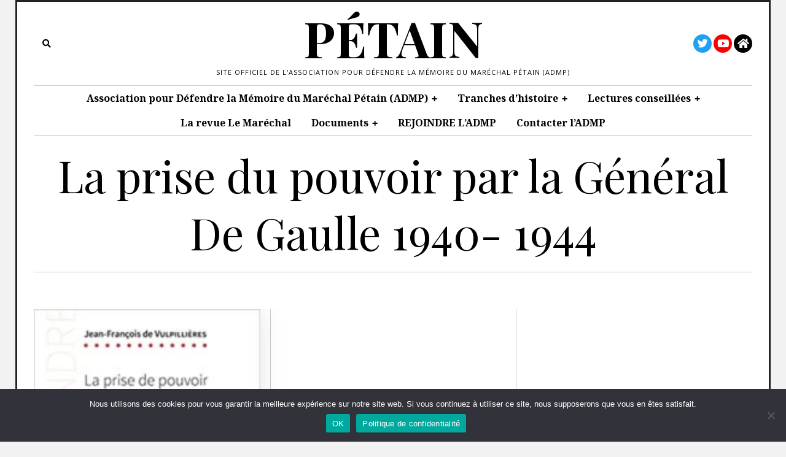

--- FILE ---
content_type: text/html; charset=UTF-8
request_url: https://marechalpetain.com/tag/la-prise-du-pouvoir-par-la-general-de-gaulle-1940-1944/
body_size: 20962
content:
<!DOCTYPE html>
<html lang="fr-FR" class="no-js">
<head>
	<meta charset="UTF-8">
	<meta name="viewport" content="width=device-width, initial-scale=1.0">
	<link rel="profile" href="https://gmpg.org/xfn/11">
    
	<!--[if lt IE 9]>
	<script src="https://marechalpetain.com/wp-content/themes/fox/v55/js/html5.js"></script>
	<![endif]-->
    
    
<!-- [BEGIN] Metadata added via All-Meta-Tags plugin by Space X-Chimp ( https://www.spacexchimp.com ) -->
<meta name='article:publisher' content='https://www.facebook.com/assoadmp' />
<meta name='author' content='ADMP - Association pour Défendre la Mémoire du Maréchal Pétain ' />
<meta name='designer' content='marechalpetain.com' />
<meta name='copyright' content='ADMP' />
<meta name='keywords' content='admp-pétain, marechalpetain.com, Philippe Pétain, Maréchal Pétain, Verdun, Douamont, Révolution Nationale, Vichy, ADMP, Cauchy à la Tour, Ile d&amp;#039;Yeu' />
<!-- [END] Metadata added via All-Meta-Tags plugin by Space X-Chimp ( https://www.spacexchimp.com ) -->

<script>(function(html){html.className = html.className.replace(/\bno-js\b/,'js')})(document.documentElement);</script>
<meta name='robots' content='index, follow, max-image-preview:large, max-snippet:-1, max-video-preview:-1' />

	<!-- This site is optimized with the Yoast SEO plugin v26.8 - https://yoast.com/product/yoast-seo-wordpress/ -->
	<title>Archives des La prise du pouvoir par la Général De Gaulle 1940- 1944 - Pétain</title>
	<link rel="canonical" href="https://marechalpetain.com/tag/la-prise-du-pouvoir-par-la-general-de-gaulle-1940-1944/" />
	<meta property="og:locale" content="fr_FR" />
	<meta property="og:type" content="article" />
	<meta property="og:title" content="Archives des La prise du pouvoir par la Général De Gaulle 1940- 1944 - Pétain" />
	<meta property="og:url" content="https://marechalpetain.com/tag/la-prise-du-pouvoir-par-la-general-de-gaulle-1940-1944/" />
	<meta property="og:site_name" content="Pétain" />
	<meta name="twitter:card" content="summary_large_image" />
	<script type="application/ld+json" class="yoast-schema-graph">{"@context":"https://schema.org","@graph":[{"@type":"CollectionPage","@id":"https://marechalpetain.com/tag/la-prise-du-pouvoir-par-la-general-de-gaulle-1940-1944/","url":"https://marechalpetain.com/tag/la-prise-du-pouvoir-par-la-general-de-gaulle-1940-1944/","name":"Archives des La prise du pouvoir par la Général De Gaulle 1940- 1944 - Pétain","isPartOf":{"@id":"https://marechalpetain.com/#website"},"primaryImageOfPage":{"@id":"https://marechalpetain.com/tag/la-prise-du-pouvoir-par-la-general-de-gaulle-1940-1944/#primaryimage"},"image":{"@id":"https://marechalpetain.com/tag/la-prise-du-pouvoir-par-la-general-de-gaulle-1940-1944/#primaryimage"},"thumbnailUrl":"https://marechalpetain.com/wp-content/uploads/2023/05/41vwZWhnnwL._SX311_BO1204203200_.jpg","inLanguage":"fr-FR"},{"@type":"ImageObject","inLanguage":"fr-FR","@id":"https://marechalpetain.com/tag/la-prise-du-pouvoir-par-la-general-de-gaulle-1940-1944/#primaryimage","url":"https://marechalpetain.com/wp-content/uploads/2023/05/41vwZWhnnwL._SX311_BO1204203200_.jpg","contentUrl":"https://marechalpetain.com/wp-content/uploads/2023/05/41vwZWhnnwL._SX311_BO1204203200_.jpg","width":313,"height":499},{"@type":"WebSite","@id":"https://marechalpetain.com/#website","url":"https://marechalpetain.com/","name":"Pétain","description":"Site officiel de l&#039;Association pour Défendre la Mémoire du Maréchal Pétain (ADMP)","publisher":{"@id":"https://marechalpetain.com/#organization"},"potentialAction":[{"@type":"SearchAction","target":{"@type":"EntryPoint","urlTemplate":"https://marechalpetain.com/?s={search_term_string}"},"query-input":{"@type":"PropertyValueSpecification","valueRequired":true,"valueName":"search_term_string"}}],"inLanguage":"fr-FR"},{"@type":"Organization","@id":"https://marechalpetain.com/#organization","name":"Association pour défendre la mémoire du maréchal Pétain - ADMP","url":"https://marechalpetain.com/","logo":{"@type":"ImageObject","inLanguage":"fr-FR","@id":"https://marechalpetain.com/#/schema/logo/image/","url":"https://marechalpetain.com/wp-content/uploads/2021/05/Capture-décran-2021-05-17-à-11.10.50.png","contentUrl":"https://marechalpetain.com/wp-content/uploads/2021/05/Capture-décran-2021-05-17-à-11.10.50.png","width":520,"height":486,"caption":"Association pour défendre la mémoire du maréchal Pétain - ADMP"},"image":{"@id":"https://marechalpetain.com/#/schema/logo/image/"}}]}</script>
	<!-- / Yoast SEO plugin. -->


<link rel='dns-prefetch' href='//fonts.googleapis.com' />
<link href='https://fonts.gstatic.com' crossorigin rel='preconnect' />
<link rel="alternate" type="application/rss+xml" title="Pétain &raquo; Flux" href="https://marechalpetain.com/feed/" />
<link rel="alternate" type="application/rss+xml" title="Pétain &raquo; Flux des commentaires" href="https://marechalpetain.com/comments/feed/" />
<link rel="alternate" type="application/rss+xml" title="Pétain &raquo; Flux de l’étiquette La prise du pouvoir par la Général De Gaulle 1940- 1944" href="https://marechalpetain.com/tag/la-prise-du-pouvoir-par-la-general-de-gaulle-1940-1944/feed/" />
<style id='wp-img-auto-sizes-contain-inline-css'>
img:is([sizes=auto i],[sizes^="auto," i]){contain-intrinsic-size:3000px 1500px}
/*# sourceURL=wp-img-auto-sizes-contain-inline-css */
</style>
<link rel='stylesheet' id='cf7ic_style-css' href='https://marechalpetain.com/wp-content/plugins/contact-form-7-image-captcha/css/cf7ic-style.css?ver=3.3.7' media='all' />
<link rel='stylesheet' id='embed-pdf-viewer-css' href='https://marechalpetain.com/wp-content/plugins/embed-pdf-viewer/css/embed-pdf-viewer.css?ver=2.4.6' media='screen' />
<style id='wp-emoji-styles-inline-css'>

	img.wp-smiley, img.emoji {
		display: inline !important;
		border: none !important;
		box-shadow: none !important;
		height: 1em !important;
		width: 1em !important;
		margin: 0 0.07em !important;
		vertical-align: -0.1em !important;
		background: none !important;
		padding: 0 !important;
	}
/*# sourceURL=wp-emoji-styles-inline-css */
</style>
<style id='wp-block-library-inline-css'>
:root{--wp-block-synced-color:#7a00df;--wp-block-synced-color--rgb:122,0,223;--wp-bound-block-color:var(--wp-block-synced-color);--wp-editor-canvas-background:#ddd;--wp-admin-theme-color:#007cba;--wp-admin-theme-color--rgb:0,124,186;--wp-admin-theme-color-darker-10:#006ba1;--wp-admin-theme-color-darker-10--rgb:0,107,160.5;--wp-admin-theme-color-darker-20:#005a87;--wp-admin-theme-color-darker-20--rgb:0,90,135;--wp-admin-border-width-focus:2px}@media (min-resolution:192dpi){:root{--wp-admin-border-width-focus:1.5px}}.wp-element-button{cursor:pointer}:root .has-very-light-gray-background-color{background-color:#eee}:root .has-very-dark-gray-background-color{background-color:#313131}:root .has-very-light-gray-color{color:#eee}:root .has-very-dark-gray-color{color:#313131}:root .has-vivid-green-cyan-to-vivid-cyan-blue-gradient-background{background:linear-gradient(135deg,#00d084,#0693e3)}:root .has-purple-crush-gradient-background{background:linear-gradient(135deg,#34e2e4,#4721fb 50%,#ab1dfe)}:root .has-hazy-dawn-gradient-background{background:linear-gradient(135deg,#faaca8,#dad0ec)}:root .has-subdued-olive-gradient-background{background:linear-gradient(135deg,#fafae1,#67a671)}:root .has-atomic-cream-gradient-background{background:linear-gradient(135deg,#fdd79a,#004a59)}:root .has-nightshade-gradient-background{background:linear-gradient(135deg,#330968,#31cdcf)}:root .has-midnight-gradient-background{background:linear-gradient(135deg,#020381,#2874fc)}:root{--wp--preset--font-size--normal:16px;--wp--preset--font-size--huge:42px}.has-regular-font-size{font-size:1em}.has-larger-font-size{font-size:2.625em}.has-normal-font-size{font-size:var(--wp--preset--font-size--normal)}.has-huge-font-size{font-size:var(--wp--preset--font-size--huge)}.has-text-align-center{text-align:center}.has-text-align-left{text-align:left}.has-text-align-right{text-align:right}.has-fit-text{white-space:nowrap!important}#end-resizable-editor-section{display:none}.aligncenter{clear:both}.items-justified-left{justify-content:flex-start}.items-justified-center{justify-content:center}.items-justified-right{justify-content:flex-end}.items-justified-space-between{justify-content:space-between}.screen-reader-text{border:0;clip-path:inset(50%);height:1px;margin:-1px;overflow:hidden;padding:0;position:absolute;width:1px;word-wrap:normal!important}.screen-reader-text:focus{background-color:#ddd;clip-path:none;color:#444;display:block;font-size:1em;height:auto;left:5px;line-height:normal;padding:15px 23px 14px;text-decoration:none;top:5px;width:auto;z-index:100000}html :where(.has-border-color){border-style:solid}html :where([style*=border-top-color]){border-top-style:solid}html :where([style*=border-right-color]){border-right-style:solid}html :where([style*=border-bottom-color]){border-bottom-style:solid}html :where([style*=border-left-color]){border-left-style:solid}html :where([style*=border-width]){border-style:solid}html :where([style*=border-top-width]){border-top-style:solid}html :where([style*=border-right-width]){border-right-style:solid}html :where([style*=border-bottom-width]){border-bottom-style:solid}html :where([style*=border-left-width]){border-left-style:solid}html :where(img[class*=wp-image-]){height:auto;max-width:100%}:where(figure){margin:0 0 1em}html :where(.is-position-sticky){--wp-admin--admin-bar--position-offset:var(--wp-admin--admin-bar--height,0px)}@media screen and (max-width:600px){html :where(.is-position-sticky){--wp-admin--admin-bar--position-offset:0px}}

/*# sourceURL=wp-block-library-inline-css */
</style><style id='wp-block-image-inline-css'>
.wp-block-image>a,.wp-block-image>figure>a{display:inline-block}.wp-block-image img{box-sizing:border-box;height:auto;max-width:100%;vertical-align:bottom}@media not (prefers-reduced-motion){.wp-block-image img.hide{visibility:hidden}.wp-block-image img.show{animation:show-content-image .4s}}.wp-block-image[style*=border-radius] img,.wp-block-image[style*=border-radius]>a{border-radius:inherit}.wp-block-image.has-custom-border img{box-sizing:border-box}.wp-block-image.aligncenter{text-align:center}.wp-block-image.alignfull>a,.wp-block-image.alignwide>a{width:100%}.wp-block-image.alignfull img,.wp-block-image.alignwide img{height:auto;width:100%}.wp-block-image .aligncenter,.wp-block-image .alignleft,.wp-block-image .alignright,.wp-block-image.aligncenter,.wp-block-image.alignleft,.wp-block-image.alignright{display:table}.wp-block-image .aligncenter>figcaption,.wp-block-image .alignleft>figcaption,.wp-block-image .alignright>figcaption,.wp-block-image.aligncenter>figcaption,.wp-block-image.alignleft>figcaption,.wp-block-image.alignright>figcaption{caption-side:bottom;display:table-caption}.wp-block-image .alignleft{float:left;margin:.5em 1em .5em 0}.wp-block-image .alignright{float:right;margin:.5em 0 .5em 1em}.wp-block-image .aligncenter{margin-left:auto;margin-right:auto}.wp-block-image :where(figcaption){margin-bottom:1em;margin-top:.5em}.wp-block-image.is-style-circle-mask img{border-radius:9999px}@supports ((-webkit-mask-image:none) or (mask-image:none)) or (-webkit-mask-image:none){.wp-block-image.is-style-circle-mask img{border-radius:0;-webkit-mask-image:url('data:image/svg+xml;utf8,<svg viewBox="0 0 100 100" xmlns="http://www.w3.org/2000/svg"><circle cx="50" cy="50" r="50"/></svg>');mask-image:url('data:image/svg+xml;utf8,<svg viewBox="0 0 100 100" xmlns="http://www.w3.org/2000/svg"><circle cx="50" cy="50" r="50"/></svg>');mask-mode:alpha;-webkit-mask-position:center;mask-position:center;-webkit-mask-repeat:no-repeat;mask-repeat:no-repeat;-webkit-mask-size:contain;mask-size:contain}}:root :where(.wp-block-image.is-style-rounded img,.wp-block-image .is-style-rounded img){border-radius:9999px}.wp-block-image figure{margin:0}.wp-lightbox-container{display:flex;flex-direction:column;position:relative}.wp-lightbox-container img{cursor:zoom-in}.wp-lightbox-container img:hover+button{opacity:1}.wp-lightbox-container button{align-items:center;backdrop-filter:blur(16px) saturate(180%);background-color:#5a5a5a40;border:none;border-radius:4px;cursor:zoom-in;display:flex;height:20px;justify-content:center;opacity:0;padding:0;position:absolute;right:16px;text-align:center;top:16px;width:20px;z-index:100}@media not (prefers-reduced-motion){.wp-lightbox-container button{transition:opacity .2s ease}}.wp-lightbox-container button:focus-visible{outline:3px auto #5a5a5a40;outline:3px auto -webkit-focus-ring-color;outline-offset:3px}.wp-lightbox-container button:hover{cursor:pointer;opacity:1}.wp-lightbox-container button:focus{opacity:1}.wp-lightbox-container button:focus,.wp-lightbox-container button:hover,.wp-lightbox-container button:not(:hover):not(:active):not(.has-background){background-color:#5a5a5a40;border:none}.wp-lightbox-overlay{box-sizing:border-box;cursor:zoom-out;height:100vh;left:0;overflow:hidden;position:fixed;top:0;visibility:hidden;width:100%;z-index:100000}.wp-lightbox-overlay .close-button{align-items:center;cursor:pointer;display:flex;justify-content:center;min-height:40px;min-width:40px;padding:0;position:absolute;right:calc(env(safe-area-inset-right) + 16px);top:calc(env(safe-area-inset-top) + 16px);z-index:5000000}.wp-lightbox-overlay .close-button:focus,.wp-lightbox-overlay .close-button:hover,.wp-lightbox-overlay .close-button:not(:hover):not(:active):not(.has-background){background:none;border:none}.wp-lightbox-overlay .lightbox-image-container{height:var(--wp--lightbox-container-height);left:50%;overflow:hidden;position:absolute;top:50%;transform:translate(-50%,-50%);transform-origin:top left;width:var(--wp--lightbox-container-width);z-index:9999999999}.wp-lightbox-overlay .wp-block-image{align-items:center;box-sizing:border-box;display:flex;height:100%;justify-content:center;margin:0;position:relative;transform-origin:0 0;width:100%;z-index:3000000}.wp-lightbox-overlay .wp-block-image img{height:var(--wp--lightbox-image-height);min-height:var(--wp--lightbox-image-height);min-width:var(--wp--lightbox-image-width);width:var(--wp--lightbox-image-width)}.wp-lightbox-overlay .wp-block-image figcaption{display:none}.wp-lightbox-overlay button{background:none;border:none}.wp-lightbox-overlay .scrim{background-color:#fff;height:100%;opacity:.9;position:absolute;width:100%;z-index:2000000}.wp-lightbox-overlay.active{visibility:visible}@media not (prefers-reduced-motion){.wp-lightbox-overlay.active{animation:turn-on-visibility .25s both}.wp-lightbox-overlay.active img{animation:turn-on-visibility .35s both}.wp-lightbox-overlay.show-closing-animation:not(.active){animation:turn-off-visibility .35s both}.wp-lightbox-overlay.show-closing-animation:not(.active) img{animation:turn-off-visibility .25s both}.wp-lightbox-overlay.zoom.active{animation:none;opacity:1;visibility:visible}.wp-lightbox-overlay.zoom.active .lightbox-image-container{animation:lightbox-zoom-in .4s}.wp-lightbox-overlay.zoom.active .lightbox-image-container img{animation:none}.wp-lightbox-overlay.zoom.active .scrim{animation:turn-on-visibility .4s forwards}.wp-lightbox-overlay.zoom.show-closing-animation:not(.active){animation:none}.wp-lightbox-overlay.zoom.show-closing-animation:not(.active) .lightbox-image-container{animation:lightbox-zoom-out .4s}.wp-lightbox-overlay.zoom.show-closing-animation:not(.active) .lightbox-image-container img{animation:none}.wp-lightbox-overlay.zoom.show-closing-animation:not(.active) .scrim{animation:turn-off-visibility .4s forwards}}@keyframes show-content-image{0%{visibility:hidden}99%{visibility:hidden}to{visibility:visible}}@keyframes turn-on-visibility{0%{opacity:0}to{opacity:1}}@keyframes turn-off-visibility{0%{opacity:1;visibility:visible}99%{opacity:0;visibility:visible}to{opacity:0;visibility:hidden}}@keyframes lightbox-zoom-in{0%{transform:translate(calc((-100vw + var(--wp--lightbox-scrollbar-width))/2 + var(--wp--lightbox-initial-left-position)),calc(-50vh + var(--wp--lightbox-initial-top-position))) scale(var(--wp--lightbox-scale))}to{transform:translate(-50%,-50%) scale(1)}}@keyframes lightbox-zoom-out{0%{transform:translate(-50%,-50%) scale(1);visibility:visible}99%{visibility:visible}to{transform:translate(calc((-100vw + var(--wp--lightbox-scrollbar-width))/2 + var(--wp--lightbox-initial-left-position)),calc(-50vh + var(--wp--lightbox-initial-top-position))) scale(var(--wp--lightbox-scale));visibility:hidden}}
/*# sourceURL=https://marechalpetain.com/wp-includes/blocks/image/style.min.css */
</style>
<style id='global-styles-inline-css'>
:root{--wp--preset--aspect-ratio--square: 1;--wp--preset--aspect-ratio--4-3: 4/3;--wp--preset--aspect-ratio--3-4: 3/4;--wp--preset--aspect-ratio--3-2: 3/2;--wp--preset--aspect-ratio--2-3: 2/3;--wp--preset--aspect-ratio--16-9: 16/9;--wp--preset--aspect-ratio--9-16: 9/16;--wp--preset--color--black: #000000;--wp--preset--color--cyan-bluish-gray: #abb8c3;--wp--preset--color--white: #ffffff;--wp--preset--color--pale-pink: #f78da7;--wp--preset--color--vivid-red: #cf2e2e;--wp--preset--color--luminous-vivid-orange: #ff6900;--wp--preset--color--luminous-vivid-amber: #fcb900;--wp--preset--color--light-green-cyan: #7bdcb5;--wp--preset--color--vivid-green-cyan: #00d084;--wp--preset--color--pale-cyan-blue: #8ed1fc;--wp--preset--color--vivid-cyan-blue: #0693e3;--wp--preset--color--vivid-purple: #9b51e0;--wp--preset--gradient--vivid-cyan-blue-to-vivid-purple: linear-gradient(135deg,rgb(6,147,227) 0%,rgb(155,81,224) 100%);--wp--preset--gradient--light-green-cyan-to-vivid-green-cyan: linear-gradient(135deg,rgb(122,220,180) 0%,rgb(0,208,130) 100%);--wp--preset--gradient--luminous-vivid-amber-to-luminous-vivid-orange: linear-gradient(135deg,rgb(252,185,0) 0%,rgb(255,105,0) 100%);--wp--preset--gradient--luminous-vivid-orange-to-vivid-red: linear-gradient(135deg,rgb(255,105,0) 0%,rgb(207,46,46) 100%);--wp--preset--gradient--very-light-gray-to-cyan-bluish-gray: linear-gradient(135deg,rgb(238,238,238) 0%,rgb(169,184,195) 100%);--wp--preset--gradient--cool-to-warm-spectrum: linear-gradient(135deg,rgb(74,234,220) 0%,rgb(151,120,209) 20%,rgb(207,42,186) 40%,rgb(238,44,130) 60%,rgb(251,105,98) 80%,rgb(254,248,76) 100%);--wp--preset--gradient--blush-light-purple: linear-gradient(135deg,rgb(255,206,236) 0%,rgb(152,150,240) 100%);--wp--preset--gradient--blush-bordeaux: linear-gradient(135deg,rgb(254,205,165) 0%,rgb(254,45,45) 50%,rgb(107,0,62) 100%);--wp--preset--gradient--luminous-dusk: linear-gradient(135deg,rgb(255,203,112) 0%,rgb(199,81,192) 50%,rgb(65,88,208) 100%);--wp--preset--gradient--pale-ocean: linear-gradient(135deg,rgb(255,245,203) 0%,rgb(182,227,212) 50%,rgb(51,167,181) 100%);--wp--preset--gradient--electric-grass: linear-gradient(135deg,rgb(202,248,128) 0%,rgb(113,206,126) 100%);--wp--preset--gradient--midnight: linear-gradient(135deg,rgb(2,3,129) 0%,rgb(40,116,252) 100%);--wp--preset--font-size--small: 13px;--wp--preset--font-size--medium: 20px;--wp--preset--font-size--large: 36px;--wp--preset--font-size--x-large: 42px;--wp--preset--spacing--20: 0.44rem;--wp--preset--spacing--30: 0.67rem;--wp--preset--spacing--40: 1rem;--wp--preset--spacing--50: 1.5rem;--wp--preset--spacing--60: 2.25rem;--wp--preset--spacing--70: 3.38rem;--wp--preset--spacing--80: 5.06rem;--wp--preset--shadow--natural: 6px 6px 9px rgba(0, 0, 0, 0.2);--wp--preset--shadow--deep: 12px 12px 50px rgba(0, 0, 0, 0.4);--wp--preset--shadow--sharp: 6px 6px 0px rgba(0, 0, 0, 0.2);--wp--preset--shadow--outlined: 6px 6px 0px -3px rgb(255, 255, 255), 6px 6px rgb(0, 0, 0);--wp--preset--shadow--crisp: 6px 6px 0px rgb(0, 0, 0);}:where(.is-layout-flex){gap: 0.5em;}:where(.is-layout-grid){gap: 0.5em;}body .is-layout-flex{display: flex;}.is-layout-flex{flex-wrap: wrap;align-items: center;}.is-layout-flex > :is(*, div){margin: 0;}body .is-layout-grid{display: grid;}.is-layout-grid > :is(*, div){margin: 0;}:where(.wp-block-columns.is-layout-flex){gap: 2em;}:where(.wp-block-columns.is-layout-grid){gap: 2em;}:where(.wp-block-post-template.is-layout-flex){gap: 1.25em;}:where(.wp-block-post-template.is-layout-grid){gap: 1.25em;}.has-black-color{color: var(--wp--preset--color--black) !important;}.has-cyan-bluish-gray-color{color: var(--wp--preset--color--cyan-bluish-gray) !important;}.has-white-color{color: var(--wp--preset--color--white) !important;}.has-pale-pink-color{color: var(--wp--preset--color--pale-pink) !important;}.has-vivid-red-color{color: var(--wp--preset--color--vivid-red) !important;}.has-luminous-vivid-orange-color{color: var(--wp--preset--color--luminous-vivid-orange) !important;}.has-luminous-vivid-amber-color{color: var(--wp--preset--color--luminous-vivid-amber) !important;}.has-light-green-cyan-color{color: var(--wp--preset--color--light-green-cyan) !important;}.has-vivid-green-cyan-color{color: var(--wp--preset--color--vivid-green-cyan) !important;}.has-pale-cyan-blue-color{color: var(--wp--preset--color--pale-cyan-blue) !important;}.has-vivid-cyan-blue-color{color: var(--wp--preset--color--vivid-cyan-blue) !important;}.has-vivid-purple-color{color: var(--wp--preset--color--vivid-purple) !important;}.has-black-background-color{background-color: var(--wp--preset--color--black) !important;}.has-cyan-bluish-gray-background-color{background-color: var(--wp--preset--color--cyan-bluish-gray) !important;}.has-white-background-color{background-color: var(--wp--preset--color--white) !important;}.has-pale-pink-background-color{background-color: var(--wp--preset--color--pale-pink) !important;}.has-vivid-red-background-color{background-color: var(--wp--preset--color--vivid-red) !important;}.has-luminous-vivid-orange-background-color{background-color: var(--wp--preset--color--luminous-vivid-orange) !important;}.has-luminous-vivid-amber-background-color{background-color: var(--wp--preset--color--luminous-vivid-amber) !important;}.has-light-green-cyan-background-color{background-color: var(--wp--preset--color--light-green-cyan) !important;}.has-vivid-green-cyan-background-color{background-color: var(--wp--preset--color--vivid-green-cyan) !important;}.has-pale-cyan-blue-background-color{background-color: var(--wp--preset--color--pale-cyan-blue) !important;}.has-vivid-cyan-blue-background-color{background-color: var(--wp--preset--color--vivid-cyan-blue) !important;}.has-vivid-purple-background-color{background-color: var(--wp--preset--color--vivid-purple) !important;}.has-black-border-color{border-color: var(--wp--preset--color--black) !important;}.has-cyan-bluish-gray-border-color{border-color: var(--wp--preset--color--cyan-bluish-gray) !important;}.has-white-border-color{border-color: var(--wp--preset--color--white) !important;}.has-pale-pink-border-color{border-color: var(--wp--preset--color--pale-pink) !important;}.has-vivid-red-border-color{border-color: var(--wp--preset--color--vivid-red) !important;}.has-luminous-vivid-orange-border-color{border-color: var(--wp--preset--color--luminous-vivid-orange) !important;}.has-luminous-vivid-amber-border-color{border-color: var(--wp--preset--color--luminous-vivid-amber) !important;}.has-light-green-cyan-border-color{border-color: var(--wp--preset--color--light-green-cyan) !important;}.has-vivid-green-cyan-border-color{border-color: var(--wp--preset--color--vivid-green-cyan) !important;}.has-pale-cyan-blue-border-color{border-color: var(--wp--preset--color--pale-cyan-blue) !important;}.has-vivid-cyan-blue-border-color{border-color: var(--wp--preset--color--vivid-cyan-blue) !important;}.has-vivid-purple-border-color{border-color: var(--wp--preset--color--vivid-purple) !important;}.has-vivid-cyan-blue-to-vivid-purple-gradient-background{background: var(--wp--preset--gradient--vivid-cyan-blue-to-vivid-purple) !important;}.has-light-green-cyan-to-vivid-green-cyan-gradient-background{background: var(--wp--preset--gradient--light-green-cyan-to-vivid-green-cyan) !important;}.has-luminous-vivid-amber-to-luminous-vivid-orange-gradient-background{background: var(--wp--preset--gradient--luminous-vivid-amber-to-luminous-vivid-orange) !important;}.has-luminous-vivid-orange-to-vivid-red-gradient-background{background: var(--wp--preset--gradient--luminous-vivid-orange-to-vivid-red) !important;}.has-very-light-gray-to-cyan-bluish-gray-gradient-background{background: var(--wp--preset--gradient--very-light-gray-to-cyan-bluish-gray) !important;}.has-cool-to-warm-spectrum-gradient-background{background: var(--wp--preset--gradient--cool-to-warm-spectrum) !important;}.has-blush-light-purple-gradient-background{background: var(--wp--preset--gradient--blush-light-purple) !important;}.has-blush-bordeaux-gradient-background{background: var(--wp--preset--gradient--blush-bordeaux) !important;}.has-luminous-dusk-gradient-background{background: var(--wp--preset--gradient--luminous-dusk) !important;}.has-pale-ocean-gradient-background{background: var(--wp--preset--gradient--pale-ocean) !important;}.has-electric-grass-gradient-background{background: var(--wp--preset--gradient--electric-grass) !important;}.has-midnight-gradient-background{background: var(--wp--preset--gradient--midnight) !important;}.has-small-font-size{font-size: var(--wp--preset--font-size--small) !important;}.has-medium-font-size{font-size: var(--wp--preset--font-size--medium) !important;}.has-large-font-size{font-size: var(--wp--preset--font-size--large) !important;}.has-x-large-font-size{font-size: var(--wp--preset--font-size--x-large) !important;}
/*# sourceURL=global-styles-inline-css */
</style>

<style id='classic-theme-styles-inline-css'>
/*! This file is auto-generated */
.wp-block-button__link{color:#fff;background-color:#32373c;border-radius:9999px;box-shadow:none;text-decoration:none;padding:calc(.667em + 2px) calc(1.333em + 2px);font-size:1.125em}.wp-block-file__button{background:#32373c;color:#fff;text-decoration:none}
/*# sourceURL=/wp-includes/css/classic-themes.min.css */
</style>
<link rel='stylesheet' id='contact-form-7-css' href='https://marechalpetain.com/wp-content/plugins/contact-form-7/includes/css/styles.css?ver=6.1.4' media='all' />
<link rel='stylesheet' id='cookie-notice-front-css' href='https://marechalpetain.com/wp-content/plugins/cookie-notice/css/front.min.css?ver=2.5.11' media='all' />
<link rel='stylesheet' id='pdfp-public-css' href='https://marechalpetain.com/wp-content/plugins/pdf-poster/build/public.css?ver=1769909558' media='all' />
<link rel='stylesheet' id='stripe-handler-ng-style-css' href='https://marechalpetain.com/wp-content/plugins/stripe-payments/public/assets/css/public.css?ver=2.0.96' media='all' />
<link rel='stylesheet' id='wi-fonts-css' href='https://fonts.googleapis.com/css?family=Noto+Serif%3A400%2C700%7CPlayfair+Display%3A400%2C700%2C400italic%2C700italic%7COpen+Sans%3A400&#038;display=auto&#038;ver=5.5.4.6' media='all' />
<link rel='stylesheet' id='style-css' href='https://marechalpetain.com/wp-content/themes/fox/style.min.css?ver=5.5.4.6' media='all' />
<style id='style-inline-css'>
.color-accent,.social-list.style-plain:not(.style-text_color) a:hover,.wi-mainnav ul.menu ul > li:hover > a,
    .wi-mainnav ul.menu ul li.current-menu-item > a,
    .wi-mainnav ul.menu ul li.current-menu-ancestor > a,.related-title a:hover,.pagination-1 a.page-numbers:hover,.pagination-4 a.page-numbers:hover,.page-links > a:hover,.reading-progress-wrapper,.widget_archive a:hover, .widget_nav_menu a:hover, .widget_meta a:hover, .widget_recent_entries a:hover, .widget_categories a:hover, .widget_product_categories a:hover,.tagcloud a:hover,.header-cart a:hover,.woocommerce .star-rating span:before,.null-instagram-feed .clear a:hover,.widget a.readmore:hover{color:#e5c19e}.bg-accent,html .mejs-controls .mejs-time-rail .mejs-time-current,.fox-btn.btn-primary, button.btn-primary, input.btn-primary[type="button"], input.btn-primary[type="reset"], input.btn-primary[type="submit"],.social-list.style-black a:hover,.style--slider-nav-text .flex-direction-nav a:hover, .style--slider-nav-text .slick-nav:hover,.header-cart-icon .num,.post-item-thumbnail:hover .video-indicator-solid,a.more-link:hover,.post-newspaper .related-thumbnail,.pagination-4 span.page-numbers:not(.dots),.review-item.overall .review-score,#respond #submit:hover,.dropcap-color, .style--dropcap-color .enable-dropcap .dropcap-content > p:first-of-type:first-letter, .style--dropcap-color p.has-drop-cap:not(:focus):first-letter,.style--list-widget-3 .fox-post-count,.style--tagcloud-3 .tagcloud a:hover,.blog-widget-small .thumbnail-index,.foxmc-button-primary input[type="submit"],#footer-search .submit:hover,.wpcf7-submit:hover,.woocommerce .widget_price_filter .ui-slider .ui-slider-range,
.woocommerce .widget_price_filter .ui-slider .ui-slider-handle,.woocommerce span.onsale,
.woocommerce ul.products li.product .onsale,.woocommerce #respond input#submit.alt:hover,
.woocommerce a.button.alt:hover,
.woocommerce button.button.alt:hover,
.woocommerce input.button.alt:hover,.woocommerce a.add_to_cart_button:hover,.woocommerce #review_form #respond .form-submit input:hover{background-color:#e5c19e}.review-item.overall .review-score,.partial-content,.style--tagcloud-3 .tagcloud a:hover,.null-instagram-feed .clear a:hover{border-color:#e5c19e}.reading-progress-wrapper::-webkit-progress-value{background-color:#e5c19e}.reading-progress-wrapper::-moz-progress-value{background-color:#e5c19e}.home.blog .wi-content{padding-top:0px}.heading-1a .container, .heading-1b .container, .section-heading .line, .heading-5 .heading-inner{border-color:#3d3d3d}.header-row-branding{padding-top:15px;padding-bottom:15px}.header-search-wrapper .search-btn, .header-cart-icon, .hamburger-btn{font-size:14px}.sticky-element-height, .header-sticky-element.before-sticky{height:30px}.header-sticky-element.before-sticky #wi-logo img, .header-sticky-element.before-sticky .wi-logo img{height:20px}.header-row-nav .container{border-color:#cccccc}.footer-col-sep{border-color:#444444}.footer-social-list .scl-text{font-size:9px}.footer-copyright{color:#cccccc}#backtotop.backtotop-circle, #backtotop.backtotop-square{border-width:0px}#backtotop{color:#ffffff;background-color:#111111}.share-style-custom a{width:40px}a{color:#b52703}a:hover{color:#dd7777}.wrapper-bg-element{background-color:#ffffff}blockquote{text-align:center}.wi-dropcap,.enable-dropcap .dropcap-content > p:first-of-type:first-letter, p.has-drop-cap:not(:focus):first-letter{font-weight:400}.wp-caption-text, .post-thumbnail-standard figcaption, .wp-block-image figcaption, .blocks-gallery-caption{color:#0c0c0c;text-align:center}.post-item-title a:hover{color:#b24429;text-decoration:none}.post-item-meta{color:#cccccc}.post-item-meta a{color:#cccccc}.post-item-meta a:hover{color:#111111}.standalone-categories a{color:#bf2b2b}body .elementor-section.elementor-section-boxed>.elementor-container{max-width:1210px}@media (min-width: 1200px) {.container,.cool-thumbnail-size-big .post-thumbnail{width:1170px}body.layout-boxed .wi-wrapper{width:1230px}}@media (min-width:1024px) {.secondary, .section-secondary{width:220px}.has-sidebar .primary, .section-has-sidebar .section-primary, .section-sep{width:calc(100% - 220px)}}body,.font-body,.wi-mainnav ul.menu > li > a,.footer-bottom .widget_nav_menu,#footernav,.offcanvas-nav,.wi-mainnav ul.menu ul,.header-builder .widget_nav_menu  ul.menu ul,.post-item-title,body.single:not(.elementor-page) .entry-content,body.page:not(.elementor-page) .entry-content,.fox-input,input[type="color"],input[type="date"],input[type="datetime"],input[type="datetime-local"],input[type="email"],input[type="month"],input[type="number"],input[type="password"],input[type="search"],input[type="tel"],input[type="text"],input[type="time"],input[type="url"],input[type="week"],input:not([type]),textarea,.wp-caption-text,.post-thumbnail-standard figcaption,.wp-block-image figcaption,.blocks-gallery-caption,.footer-copyright,.footer-bottom .widget_nav_menu a,#footernav a{font-family:"Noto Serif",serif}.font-heading,h1,h2,h3,h4,h5,h6,.wp-block-quote.is-large cite,.wp-block-quote.is-style-large cite,.fox-btn,button,input[type="button"],input[type="reset"],input[type="submit"],.fox-term-list,.wp-block-cover-text,.title-label,.thumbnail-view,.standalone-categories,.readmore,a.more-link,.post-big a.more-link,.style--slider-navtext .flex-direction-nav a,.min-logo-text,.page-links-container,.authorbox-nav,.post-navigation .post-title,.review-criterion,.review-score,.review-text,.commentlist .fn,.reply a,.widget_archive,.widget_nav_menu,.widget_meta,.widget_recent_entries,.widget_categories,.widget_product_categories,.widget_rss > ul a.rsswidget,.widget_rss > ul > li > cite,.widget_recent_comments,#backtotop,.view-count,.tagcloud,.woocommerce span.onsale,.woocommerce ul.products li.product .onsale,.woocommerce #respond input#submit,.woocommerce a.button,.woocommerce button.button,.woocommerce input.button,.woocommerce a.added_to_cart,.woocommerce nav.woocommerce-pagination ul,.woocommerce div.product p.price,.woocommerce div.product span.price,.woocommerce div.product .woocommerce-tabs ul.tabs li a,.woocommerce #reviews #comments ol.commentlist li .comment-text p.meta,.woocommerce table.shop_table th,.woocommerce table.shop_table td.product-name a,.fox-logo,.mobile-logo-text,.archive-title,.single .post-item-title.post-title,.page-title,.post-item-subtitle,.single-heading,.widget-title,.section-heading h2,.fox-heading .heading-title-main,.article-big .readmore,blockquote,.wi-dropcap,.enable-dropcap .dropcap-content > p:first-of-type:first-letter,p.has-drop-cap:not(:focus):first-letter{font-family:"Playfair Display",serif}.post-item-meta,.slogan{font-family:"Open Sans",sans-serif}::-moz-selection {background:#e5d0bc;color:#111111;}::selection {background:#e5d0bc;color:#111111;}#footer-widgets{border-top-width:1px;border-color:#cccccc}#footer-bottom{padding-top:30px;padding-bottom:30px;border-color:#444444;border-style:solid}#titlebar .container{border-top-width:1px;border-bottom-width:1px;border-color:#cccccc;border-style:solid}body.layout-boxed .wi-wrapper, body.layout-wide{border-top-width:3px;border-right-width:3px;border-bottom-width:3px;border-left-width:3px;border-color:#222222}.widget-title{margin-bottom:10px;border-color:#cccccc;border-style:solid}blockquote{margin-top:40px;border-top-width:1px;border-color:#cccccc;border-style:solid}@media only screen and (max-width: 567px){.wi-all{margin-top:10px}}body.layout-boxed{background-color:#f2f2f2}#footer-widgets{background-color:#222222}#footer-bottom{background-color:#111111}#offcanvas-bg{background-color:#ffffff}body, .font-body{font-size:18px;font-weight:400;font-style:normal;text-transform:none;letter-spacing:0px;line-height:1.8}h2, h1, h3, h4, h5, h6{font-weight:400;text-transform:none;line-height:1.3}h2{font-size:2.0625em;font-style:normal}h3{font-size:1.625em;font-style:normal}h4{font-size:1.25em;font-style:normal}.fox-logo, .min-logo-text, .mobile-logo-text{font-size:80px;font-weight:700;font-style:normal;text-transform:uppercase;letter-spacing:0px;line-height:1.1}.slogan{font-size:11px;font-weight:400;font-style:normal;text-transform:uppercase;letter-spacing:1px;line-height:1.1}.wi-mainnav ul.menu > li > a, .footer-bottom .widget_nav_menu, #footernav, .offcanvas-nav{font-size:16px;font-weight:700;text-transform:none;letter-spacing:0px}.wi-mainnav ul.menu ul, .header-builder .widget_nav_menu  ul.menu ul{font-style:normal}.post-item-title{font-weight:400;font-style:normal;text-transform:none}.post-item-meta{font-size:12px;font-style:normal;text-transform:uppercase;letter-spacing:0.5px}.standalone-categories{font-style:normal}.archive-title{font-style:normal}.single .post-item-title.post-title, .page-title{font-style:normal}.post-item-subtitle{font-size:24px;font-style:normal}body.single:not(.elementor-page) .entry-content, body.page:not(.elementor-page) .entry-content{font-style:normal}.single-heading{font-size:1.5em;font-weight:400;font-style:normal}.widget-title{font-size:14px;font-style:normal;text-transform:uppercase}.section-heading h2, .fox-heading .heading-title-main{font-style:normal}.fox-btn, button, input[type="button"], input[type="reset"], input[type="submit"], .article-big .readmore{font-style:normal}.fox-input, input[type="color"], input[type="date"], input[type="datetime"], input[type="datetime-local"], input[type="email"], input[type="month"], input[type="number"], input[type="password"], input[type="search"], input[type="tel"], input[type="text"], input[type="time"], input[type="url"], input[type="week"], input:not([type]), textarea{font-style:normal}blockquote{font-size:24px;font-weight:400;font-style:normal}.wi-dropcap,.enable-dropcap .dropcap-content > p:first-of-type:first-letter, p.has-drop-cap:not(:focus):first-letter{font-style:normal}.wp-caption-text, .post-thumbnail-standard figcaption, .wp-block-image figcaption, .blocks-gallery-caption{font-size:18px;font-style:normal}.footer-copyright{font-size:13px;font-style:normal}.footer-bottom .widget_nav_menu a, #footernav a{font-size:11px;font-style:normal;text-transform:uppercase;letter-spacing:1px}.offcanvas-nav{font-style:normal}@media only screen and (max-width: 1023px){.fox-logo, .min-logo-text, .mobile-logo-text{font-size:60px}blockquote{font-size:22px}}@media only screen and (max-width: 567px){body, .font-body{font-size:16px}.fox-logo, .min-logo-text, .mobile-logo-text{font-size:40px}.single .post-item-title.post-title, .page-title{font-size:20px}.post-item-subtitle{font-size:18px}blockquote{font-size:19px}.wp-caption-text, .post-thumbnail-standard figcaption, .wp-block-image figcaption, .blocks-gallery-caption{font-size:16px}}
/*# sourceURL=style-inline-css */
</style>
<script id="cookie-notice-front-js-before">
var cnArgs = {"ajaxUrl":"https:\/\/marechalpetain.com\/wp-admin\/admin-ajax.php","nonce":"5ef736f297","hideEffect":"fade","position":"bottom","onScroll":false,"onScrollOffset":100,"onClick":false,"cookieName":"cookie_notice_accepted","cookieTime":2592000,"cookieTimeRejected":2592000,"globalCookie":false,"redirection":false,"cache":true,"revokeCookies":false,"revokeCookiesOpt":"automatic"};

//# sourceURL=cookie-notice-front-js-before
</script>
<script src="https://marechalpetain.com/wp-content/plugins/cookie-notice/js/front.min.js?ver=2.5.11" id="cookie-notice-front-js"></script>
<script src="https://marechalpetain.com/wp-includes/js/jquery/jquery.min.js?ver=3.7.1" id="jquery-core-js"></script>
<script src="https://marechalpetain.com/wp-includes/js/jquery/jquery-migrate.min.js?ver=3.4.1" id="jquery-migrate-js"></script>
<link rel="https://api.w.org/" href="https://marechalpetain.com/wp-json/" /><link rel="alternate" title="JSON" type="application/json" href="https://marechalpetain.com/wp-json/wp/v2/tags/116" /><link rel="EditURI" type="application/rsd+xml" title="RSD" href="https://marechalpetain.com/xmlrpc.php?rsd" />
<meta name="generator" content="WordPress 6.9" />
        <style>
                    </style>
<style>.recentcomments a{display:inline !important;padding:0 !important;margin:0 !important;}</style><link rel="icon" href="https://marechalpetain.com/wp-content/uploads/2021/05/cropped-Capture-décran-2021-05-15-à-19.27.56-e1621101311665-32x32.png" sizes="32x32" />
<link rel="icon" href="https://marechalpetain.com/wp-content/uploads/2021/05/cropped-Capture-décran-2021-05-15-à-19.27.56-e1621101311665-192x192.png" sizes="192x192" />
<link rel="apple-touch-icon" href="https://marechalpetain.com/wp-content/uploads/2021/05/cropped-Capture-décran-2021-05-15-à-19.27.56-e1621101311665-180x180.png" />
<meta name="msapplication-TileImage" content="https://marechalpetain.com/wp-content/uploads/2021/05/cropped-Capture-décran-2021-05-15-à-19.27.56-e1621101311665-270x270.png" />

<style id="color-preview"></style>

            
</head>

<body data-rsssl=1 class="archive tag tag-la-prise-du-pouvoir-par-la-general-de-gaulle-1940-1944 tag-116 wp-theme-fox cookies-not-set no-sidebar masthead-mobile-fixed fox-theme lightmode layout-boxed style--dropcap-default dropcap-style-default style--dropcap-font-heading style--tag-block-2 style--tag-block style--list-widget-1 style--tagcloud-1 style--blockquote-no-icon style--single-heading-border_top body-sticky-sidebar style--widget-sep" itemscope itemtype="https://schema.org/WebPage">
    
        
        
    <div id="wi-all" class="fox-outer-wrapper fox-all wi-all">

        
        <div id="wi-wrapper" class="fox-wrapper wi-wrapper">

            <div class="wi-container">

                
                
<header id="masthead" class="site-header header-classic header-sticky-style-shadow submenu-dark" itemscope itemtype="https://schema.org/WPHeader">
    
    <div id="masthead-mobile-height"></div>

    
<div class="header-container header-stack3 header-nav-top-1">


    
    
<div class="header-classic-row header-row-branding header-row-main header-stack3-main">

    <div class="container">
        
        
    <div id="logo-area" class="fox-logo-area fox-header-logo site-branding">
        
        <div id="wi-logo" class="fox-logo-container">
            
            <h2 class="wi-logo-main fox-logo logo-type-text" id="site-logo">                
                <a href="https://marechalpetain.com/" rel="home">
                    
                    <span class="text-logo">Pétain</span>                    
                </a>
                
            </h2>
        </div><!-- .fox-logo-container -->

          
    <h3 class="slogan site-description">Site officiel de l&#039;Association pour Défendre la Mémoire du Maréchal Pétain (ADMP)</h3>
    
    </div><!-- #logo-area -->

            
                <div class="header-stack3-left header-stack3-part">
            
            
<div class="header-search-wrapper header-search-modal">
    
    <span class="search-btn search-btn-modal">
        <i class="fa fa-search"></i>    </span>
    
    <div class="modal-search-wrapper modal-showing-slide-right">
        
        <div class="container">
            
            <div class="modal-search-container">
    
                <div class="searchform">
    
    <form role="search" method="get" action="https://marechalpetain.com/" itemprop="potentialAction" itemscope itemtype="https://schema.org/SearchAction" class="form">
        
        <input type="text" name="s" class="s search-field" value="" placeholder="Rechercher" />
        
        <button class="submit" role="button" title="Go">
            
            <i class="fa fa-search"></i>            
        </button>
        
    </form><!-- .form -->
    
</div><!-- .searchform -->                
                
    <h3 class="search-nav-heading small-heading">Suggestions</h3>

    <nav id="search-menu" role="navigation" itemscope itemtype="https://schema.org/SiteNavigationElement">
        
        <div class="menu"><ul id="menu-principal-1" class="menu"><li class="menu-item menu-item-type-taxonomy menu-item-object-category menu-item-29010"><a href="https://marechalpetain.com/category/association-pour-defendre-la-memoire-du-marechal-petain-admp/">Association pour Défendre la Mémoire du Maréchal Pétain (ADMP)</a></li>
<li class="menu-item menu-item-type-taxonomy menu-item-object-category menu-item-29675 mega mega-item mega-for-category"><a href="https://marechalpetain.com/category/tranches-dhistoire/">Tranches d&rsquo;histoire</a><ul class="sub-menu submenu-display-items">                <li class="menu-item post-nav-item">

                    <article class="wi-post post-item post-nav-item-inner" itemscope itemtype="https://schema.org/CreativeWork">

                        <div class="nav-thumbnail-wrapper">
                                
<figure class="wi-thumbnail fox-thumbnail post-item-thumbnail fox-figure post-nav-item-thumbnail thumbnail-acute ratio-landscape hover-none" itemscope itemtype="https://schema.org/ImageObject">
    
    <div class="thumbnail-inner">
    
                
        <a href="https://marechalpetain.com/discours-du-marechal-a-loccasion-de-la-fete-des-meres/" class="post-link">
            
        
            <div class="image-element">

                <img width="480" height="384" src="https://marechalpetain.com/wp-content/uploads/2024/05/IMG_20240526_095908-480x384.jpg" class="attachment-thumbnail-medium size-thumbnail-medium" alt="" decoding="async" />
            </div><!-- .image-element -->

            
            
                    
        </a>
        
                
    </div><!-- .thumbnail-inner -->
    
    
</figure><!-- .fox-thumbnail -->

                        </div>

                        <div class="post-nav-item-text">
                            
<h4 class="post-item-title wi-post-title fox-post-title post-header-section post-nav-item-title size-normal" itemprop="headline">
    <a href="https://marechalpetain.com/discours-du-marechal-a-loccasion-de-la-fete-des-meres/" rel="bookmark">        
        Discours du Maréchal à l&rsquo;occasion de la Fête des Mères
    </a>

</h4>                        </div><!-- .post-nav-item-text -->

                    </article><!-- .post-nav-item-inner -->

                </li><!-- .post-nav-item.menu-item -->
                                <li class="menu-item post-nav-item">

                    <article class="wi-post post-item post-nav-item-inner" itemscope itemtype="https://schema.org/CreativeWork">

                        <div class="nav-thumbnail-wrapper">
                                
<figure class="wi-thumbnail fox-thumbnail post-item-thumbnail fox-figure post-nav-item-thumbnail thumbnail-acute ratio-landscape hover-none" itemscope itemtype="https://schema.org/ImageObject">
    
    <div class="thumbnail-inner">
    
                
        <a href="https://marechalpetain.com/lettre-aux-antimarechalistes/" class="post-link">
            
        
            <div class="image-element">

                <img width="480" height="384" src="https://marechalpetain.com/wp-content/uploads/2021/03/philippe-petain-du-heros-de-verdun-au-banc-des-accuses-480x384.jpg" class="attachment-thumbnail-medium size-thumbnail-medium" alt="" decoding="async" />
            </div><!-- .image-element -->

            
            
                    
        </a>
        
                
    </div><!-- .thumbnail-inner -->
    
    
</figure><!-- .fox-thumbnail -->

                        </div>

                        <div class="post-nav-item-text">
                            
<h4 class="post-item-title wi-post-title fox-post-title post-header-section post-nav-item-title size-normal" itemprop="headline">
    <a href="https://marechalpetain.com/lettre-aux-antimarechalistes/" rel="bookmark">        
        Lettre aux antimaréchalistes
    </a>

</h4>                        </div><!-- .post-nav-item-text -->

                    </article><!-- .post-nav-item-inner -->

                </li><!-- .post-nav-item.menu-item -->
                                <li class="menu-item post-nav-item">

                    <article class="wi-post post-item post-nav-item-inner" itemscope itemtype="https://schema.org/CreativeWork">

                        <div class="nav-thumbnail-wrapper">
                                
<figure class="wi-thumbnail fox-thumbnail post-item-thumbnail fox-figure post-nav-item-thumbnail thumbnail-acute ratio-landscape hover-none" itemscope itemtype="https://schema.org/ImageObject">
    
    <div class="thumbnail-inner">
    
                
        <a href="https://marechalpetain.com/retraite-marechal-petain/" class="post-link">
            
        
            <div class="image-element">

                <img width="480" height="384" src="https://marechalpetain.com/wp-content/uploads/2023/03/PHD95079072-480x384.jpg" class="attachment-thumbnail-medium size-thumbnail-medium" alt="" decoding="async" />
            </div><!-- .image-element -->

            
            
                    
        </a>
        
                
    </div><!-- .thumbnail-inner -->
    
    
</figure><!-- .fox-thumbnail -->

                        </div>

                        <div class="post-nav-item-text">
                            
<h4 class="post-item-title wi-post-title fox-post-title post-header-section post-nav-item-title size-normal" itemprop="headline">
    <a href="https://marechalpetain.com/retraite-marechal-petain/" rel="bookmark">        
        Retraite : Le saviez-vous ?
    </a>

</h4>                        </div><!-- .post-nav-item-text -->

                    </article><!-- .post-nav-item-inner -->

                </li><!-- .post-nav-item.menu-item -->
                <span class="caret"></span></ul></li>
<li class="menu-item menu-item-type-taxonomy menu-item-object-category menu-item-29101 mega mega-item mega-for-category"><a href="https://marechalpetain.com/category/lectures/">Lectures conseillées</a><ul class="sub-menu submenu-display-items">                <li class="menu-item post-nav-item">

                    <article class="wi-post post-item post-nav-item-inner" itemscope itemtype="https://schema.org/CreativeWork">

                        <div class="nav-thumbnail-wrapper">
                                
<figure class="wi-thumbnail fox-thumbnail post-item-thumbnail fox-figure post-nav-item-thumbnail thumbnail-acute ratio-portrait hover-none" itemscope itemtype="https://schema.org/ImageObject">
    
    <div class="thumbnail-inner">
    
                
        <a href="https://marechalpetain.com/londres-vichy-liaisons-clandestines/" class="post-link">
            
        
            <div class="image-element">

                <img width="326" height="384" src="https://marechalpetain.com/wp-content/uploads/2025/02/londres-vichy-326x384.jpg" class="attachment-thumbnail-medium size-thumbnail-medium" alt="" decoding="async" />
            </div><!-- .image-element -->

            
            
                    
        </a>
        
                
    </div><!-- .thumbnail-inner -->
    
    
</figure><!-- .fox-thumbnail -->

                        </div>

                        <div class="post-nav-item-text">
                            
<h4 class="post-item-title wi-post-title fox-post-title post-header-section post-nav-item-title size-normal" itemprop="headline">
    <a href="https://marechalpetain.com/londres-vichy-liaisons-clandestines/" rel="bookmark">        
        Londres-Vichy: Liaisons clandestines
    </a>

</h4>                        </div><!-- .post-nav-item-text -->

                    </article><!-- .post-nav-item-inner -->

                </li><!-- .post-nav-item.menu-item -->
                                <li class="menu-item post-nav-item">

                    <article class="wi-post post-item post-nav-item-inner" itemscope itemtype="https://schema.org/CreativeWork">

                        <div class="nav-thumbnail-wrapper">
                                
<figure class="wi-thumbnail fox-thumbnail post-item-thumbnail fox-figure post-nav-item-thumbnail thumbnail-acute ratio-landscape hover-none" itemscope itemtype="https://schema.org/ImageObject">
    
    <div class="thumbnail-inner">
    
                
        <a href="https://marechalpetain.com/de-gaulle-petain-une-chance-pour-la-france-la-reconciliation-necessaire/" class="post-link">
            
        
            <div class="image-element">

                <img width="480" height="384" src="https://marechalpetain.com/wp-content/uploads/2025/02/20250222_142109-480x384.jpg" class="attachment-thumbnail-medium size-thumbnail-medium" alt="" decoding="async" />
            </div><!-- .image-element -->

            
            
                    
        </a>
        
                
    </div><!-- .thumbnail-inner -->
    
    
</figure><!-- .fox-thumbnail -->

                        </div>

                        <div class="post-nav-item-text">
                            
<h4 class="post-item-title wi-post-title fox-post-title post-header-section post-nav-item-title size-normal" itemprop="headline">
    <a href="https://marechalpetain.com/de-gaulle-petain-une-chance-pour-la-france-la-reconciliation-necessaire/" rel="bookmark">        
        De Gaulle Pétain: Une chance pour la France, La réconciliation nécessaire
    </a>

</h4>                        </div><!-- .post-nav-item-text -->

                    </article><!-- .post-nav-item-inner -->

                </li><!-- .post-nav-item.menu-item -->
                                <li class="menu-item post-nav-item">

                    <article class="wi-post post-item post-nav-item-inner" itemscope itemtype="https://schema.org/CreativeWork">

                        <div class="nav-thumbnail-wrapper">
                                
<figure class="wi-thumbnail fox-thumbnail post-item-thumbnail fox-figure post-nav-item-thumbnail thumbnail-acute ratio-portrait hover-none" itemscope itemtype="https://schema.org/ImageObject">
    
    <div class="thumbnail-inner">
    
                
        <a href="https://marechalpetain.com/la-prise-du-pouvoir-par-le-general-de-gaulle-1940-1944/" class="post-link">
            
        
            <div class="image-element">

                <img width="313" height="384" src="https://marechalpetain.com/wp-content/uploads/2023/05/41vwZWhnnwL._SX311_BO1204203200_-313x384.jpg" class="attachment-thumbnail-medium size-thumbnail-medium" alt="" decoding="async" />
            </div><!-- .image-element -->

            
            
                    
        </a>
        
                
    </div><!-- .thumbnail-inner -->
    
    
</figure><!-- .fox-thumbnail -->

                        </div>

                        <div class="post-nav-item-text">
                            
<h4 class="post-item-title wi-post-title fox-post-title post-header-section post-nav-item-title size-normal" itemprop="headline">
    <a href="https://marechalpetain.com/la-prise-du-pouvoir-par-le-general-de-gaulle-1940-1944/" rel="bookmark">        
        La prise du pouvoir par le Général De Gaulle 1940- 1944
    </a>

</h4>                        </div><!-- .post-nav-item-text -->

                    </article><!-- .post-nav-item-inner -->

                </li><!-- .post-nav-item.menu-item -->
                <span class="caret"></span></ul></li>
<li class="menu-item menu-item-type-post_type menu-item-object-post menu-item-29093"><a href="https://marechalpetain.com/la-revue-le-marechal/">La revue Le Maréchal</a></li>
<li class="menu-item menu-item-type-taxonomy menu-item-object-category menu-item-29336 mega mega-item mega-for-category"><a href="https://marechalpetain.com/category/documents-marechal-petain/">Documents</a><ul class="sub-menu submenu-display-items">                <li class="menu-item post-nav-item">

                    <article class="wi-post post-item post-nav-item-inner" itemscope itemtype="https://schema.org/CreativeWork">

                        <div class="nav-thumbnail-wrapper">
                                
<figure class="wi-thumbnail fox-thumbnail post-item-thumbnail fox-figure post-nav-item-thumbnail thumbnail-acute ratio-landscape hover-none" itemscope itemtype="https://schema.org/ImageObject">
    
    <div class="thumbnail-inner">
    
                
        <a href="https://marechalpetain.com/25-novembre-1918-petain-libere-strasbourg/" class="post-link">
            
        
            <div class="image-element">

                <img width="480" height="384" src="https://marechalpetain.com/wp-content/uploads/2023/11/FB_IMG_1700998685018-480x384.jpg" class="attachment-thumbnail-medium size-thumbnail-medium" alt="" decoding="async" />
            </div><!-- .image-element -->

            
            
                    
        </a>
        
                
    </div><!-- .thumbnail-inner -->
    
    
</figure><!-- .fox-thumbnail -->

                        </div>

                        <div class="post-nav-item-text">
                            
<h4 class="post-item-title wi-post-title fox-post-title post-header-section post-nav-item-title size-normal" itemprop="headline">
    <a href="https://marechalpetain.com/25-novembre-1918-petain-libere-strasbourg/" rel="bookmark">        
        25 novembre 1918 : Pétain libère Strasbourg !
    </a>

</h4>                        </div><!-- .post-nav-item-text -->

                    </article><!-- .post-nav-item-inner -->

                </li><!-- .post-nav-item.menu-item -->
                                <li class="menu-item post-nav-item">

                    <article class="wi-post post-item post-nav-item-inner" itemscope itemtype="https://schema.org/CreativeWork">

                        <div class="nav-thumbnail-wrapper">
                                
<figure class="wi-thumbnail fox-thumbnail post-item-thumbnail fox-figure post-nav-item-thumbnail thumbnail-acute ratio-landscape hover-none" itemscope itemtype="https://schema.org/ImageObject">
    
    <div class="thumbnail-inner">
    
                
        <a href="https://marechalpetain.com/bonne-rentree-des-classes/" class="post-link">
            
        
            <div class="image-element">

                <img width="480" height="384" src="https://marechalpetain.com/wp-content/uploads/2023/08/IMG_20230829_124151-480x384.jpg" class="attachment-thumbnail-medium size-thumbnail-medium" alt="" decoding="async" />
            </div><!-- .image-element -->

            
            
                    
        </a>
        
                
    </div><!-- .thumbnail-inner -->
    
    
</figure><!-- .fox-thumbnail -->

                        </div>

                        <div class="post-nav-item-text">
                            
<h4 class="post-item-title wi-post-title fox-post-title post-header-section post-nav-item-title size-normal" itemprop="headline">
    <a href="https://marechalpetain.com/bonne-rentree-des-classes/" rel="bookmark">        
        Bonne rentrée des classes !
    </a>

</h4>                        </div><!-- .post-nav-item-text -->

                    </article><!-- .post-nav-item-inner -->

                </li><!-- .post-nav-item.menu-item -->
                                <li class="menu-item post-nav-item">

                    <article class="wi-post post-item post-nav-item-inner" itemscope itemtype="https://schema.org/CreativeWork">

                        <div class="nav-thumbnail-wrapper">
                                
<figure class="wi-thumbnail fox-thumbnail post-item-thumbnail fox-figure post-nav-item-thumbnail thumbnail-acute ratio-landscape hover-none" itemscope itemtype="https://schema.org/ImageObject">
    
    <div class="thumbnail-inner">
    
                
        <a href="https://marechalpetain.com/la-methode-petain/" class="post-link">
            
        
            <div class="image-element">

                <img width="480" height="384" src="https://marechalpetain.com/wp-content/uploads/2021/05/Capture-décran-2021-05-15-à-19.27.56-480x384.png" class="attachment-thumbnail-medium size-thumbnail-medium" alt="" decoding="async" />
            </div><!-- .image-element -->

            
            
                    
        </a>
        
                
    </div><!-- .thumbnail-inner -->
    
    
</figure><!-- .fox-thumbnail -->

                        </div>

                        <div class="post-nav-item-text">
                            
<h4 class="post-item-title wi-post-title fox-post-title post-header-section post-nav-item-title size-normal" itemprop="headline">
    <a href="https://marechalpetain.com/la-methode-petain/" rel="bookmark">        
        La méthode Pétain
    </a>

</h4>                        </div><!-- .post-nav-item-text -->

                    </article><!-- .post-nav-item-inner -->

                </li><!-- .post-nav-item.menu-item -->
                <span class="caret"></span></ul></li>
<li class="menu-item menu-item-type-post_type menu-item-object-post menu-item-29014"><a href="https://marechalpetain.com/rejoignez-ladmp/">REJOINDRE L&rsquo;ADMP</a></li>
<li class="menu-item menu-item-type-post_type menu-item-object-page menu-item-29015"><a href="https://marechalpetain.com/nous-contacter/">Contacter l’ADMP</a></li>
</ul></div>        
    </nav><!-- #search-menu -->

                    
            </div><!-- .modal-search-container -->
            
        </div><!-- .header-search-form -->
        
        <span class="close-modal"><i class="feather-x"></i></span>
    
    </div><!-- .modal-search-wrapper -->
    
</div><!-- .header-search-wrapper -->

            
        </div><!-- .header-stack3-part -->
                
                <div class="header-stack3-right header-stack3-part">
            
            

<div class="social-list header-social style-color shape-circle align-center icon-size-bigger icon-spacing-small style-none" id="social-id-697ead36ea8b4">
    
    <ul>
    
                
        <li class="li-twitter">
            <a href="https://twitter.com/admppetain" target="_blank" rel="noopener" title="Twitter">
                <i class="fab fa-twitter"></i>
            </a>
            
                    </li>
        
                
        <li class="li-youtube">
            <a href="https://www.youtube.com/@ADMP815" target="_blank" rel="noopener" title="YouTube">
                <i class="fab fa-youtube"></i>
            </a>
            
                    </li>
        
                
        <li class="li-home">
            <a href="https://marechalpetain.com/" target="_blank" rel="noopener" title="Home">
                <i class="fa fa-home"></i>
            </a>
            
                    </li>
        
            
    </ul>
    
</div><!-- .social-list -->

            
        </div><!-- .header-stack3-part -->
        
    </div><!-- .container -->
    
    
</div><!-- .header-row-main -->
    
    
<div class="row-nav-light row-nav-style-active-1 header-classic-row header-row-nav header-sticky-element">

    <div class="container">

        
        <nav id="wi-mainnav" class="navigation-ele wi-mainnav" role="navigation" itemscope itemtype="https://schema.org/SiteNavigationElement">

            <div class="menu style-indicator-plus"><ul id="menu-principal" class="menu"><li id="menu-item-29010" class="menu-item menu-item-type-taxonomy menu-item-object-category menu-item-has-children menu-item-29010"><a href="https://marechalpetain.com/category/association-pour-defendre-la-memoire-du-marechal-petain-admp/">Association pour Défendre la Mémoire du Maréchal Pétain (ADMP)</a>
<ul class="sub-menu">
	<li id="menu-item-29012" class="menu-item menu-item-type-taxonomy menu-item-object-category menu-item-29012"><a href="https://marechalpetain.com/category/le-marechal-petain/">Le Maréchal Pétain</a></li>
	<li id="menu-item-29047" class="menu-item menu-item-type-taxonomy menu-item-object-category menu-item-29047"><a href="https://marechalpetain.com/category/videos-marechal-petain/">Vidéos sur le Maréchal Pétain</a></li>
	<li id="menu-item-29263" class="menu-item menu-item-type-taxonomy menu-item-object-category menu-item-29263"><a href="https://marechalpetain.com/category/ceremonies/">Cérémonies</a></li>
</ul>
</li>
<li id="menu-item-29675" class="menu-item menu-item-type-taxonomy menu-item-object-category menu-item-29675 mega mega-item mega-for-category"><a href="https://marechalpetain.com/category/tranches-dhistoire/">Tranches d&rsquo;histoire</a><ul class="sub-menu submenu-display-items">                <li class="menu-item post-nav-item">

                    <article class="wi-post post-item post-nav-item-inner" itemscope itemtype="https://schema.org/CreativeWork">

                        <div class="nav-thumbnail-wrapper">
                                
<figure class="wi-thumbnail fox-thumbnail post-item-thumbnail fox-figure post-nav-item-thumbnail thumbnail-acute ratio-landscape hover-none" itemscope itemtype="https://schema.org/ImageObject">
    
    <div class="thumbnail-inner">
    
                
        <a href="https://marechalpetain.com/discours-du-marechal-a-loccasion-de-la-fete-des-meres/" class="post-link">
            
        
            <div class="image-element">

                <img width="480" height="384" src="https://marechalpetain.com/wp-content/uploads/2024/05/IMG_20240526_095908-480x384.jpg" class="attachment-thumbnail-medium size-thumbnail-medium" alt="" decoding="async" fetchpriority="high" />
            </div><!-- .image-element -->

            
            
                    
        </a>
        
                
    </div><!-- .thumbnail-inner -->
    
    
</figure><!-- .fox-thumbnail -->

                        </div>

                        <div class="post-nav-item-text">
                            
<h4 class="post-item-title wi-post-title fox-post-title post-header-section post-nav-item-title size-normal" itemprop="headline">
    <a href="https://marechalpetain.com/discours-du-marechal-a-loccasion-de-la-fete-des-meres/" rel="bookmark">        
        Discours du Maréchal à l&rsquo;occasion de la Fête des Mères
    </a>

</h4>                        </div><!-- .post-nav-item-text -->

                    </article><!-- .post-nav-item-inner -->

                </li><!-- .post-nav-item.menu-item -->
                                <li class="menu-item post-nav-item">

                    <article class="wi-post post-item post-nav-item-inner" itemscope itemtype="https://schema.org/CreativeWork">

                        <div class="nav-thumbnail-wrapper">
                                
<figure class="wi-thumbnail fox-thumbnail post-item-thumbnail fox-figure post-nav-item-thumbnail thumbnail-acute ratio-landscape hover-none" itemscope itemtype="https://schema.org/ImageObject">
    
    <div class="thumbnail-inner">
    
                
        <a href="https://marechalpetain.com/lettre-aux-antimarechalistes/" class="post-link">
            
        
            <div class="image-element">

                <img width="480" height="384" src="https://marechalpetain.com/wp-content/uploads/2021/03/philippe-petain-du-heros-de-verdun-au-banc-des-accuses-480x384.jpg" class="attachment-thumbnail-medium size-thumbnail-medium" alt="" decoding="async" />
            </div><!-- .image-element -->

            
            
                    
        </a>
        
                
    </div><!-- .thumbnail-inner -->
    
    
</figure><!-- .fox-thumbnail -->

                        </div>

                        <div class="post-nav-item-text">
                            
<h4 class="post-item-title wi-post-title fox-post-title post-header-section post-nav-item-title size-normal" itemprop="headline">
    <a href="https://marechalpetain.com/lettre-aux-antimarechalistes/" rel="bookmark">        
        Lettre aux antimaréchalistes
    </a>

</h4>                        </div><!-- .post-nav-item-text -->

                    </article><!-- .post-nav-item-inner -->

                </li><!-- .post-nav-item.menu-item -->
                                <li class="menu-item post-nav-item">

                    <article class="wi-post post-item post-nav-item-inner" itemscope itemtype="https://schema.org/CreativeWork">

                        <div class="nav-thumbnail-wrapper">
                                
<figure class="wi-thumbnail fox-thumbnail post-item-thumbnail fox-figure post-nav-item-thumbnail thumbnail-acute ratio-landscape hover-none" itemscope itemtype="https://schema.org/ImageObject">
    
    <div class="thumbnail-inner">
    
                
        <a href="https://marechalpetain.com/retraite-marechal-petain/" class="post-link">
            
        
            <div class="image-element">

                <img width="480" height="384" src="https://marechalpetain.com/wp-content/uploads/2023/03/PHD95079072-480x384.jpg" class="attachment-thumbnail-medium size-thumbnail-medium" alt="" decoding="async" />
            </div><!-- .image-element -->

            
            
                    
        </a>
        
                
    </div><!-- .thumbnail-inner -->
    
    
</figure><!-- .fox-thumbnail -->

                        </div>

                        <div class="post-nav-item-text">
                            
<h4 class="post-item-title wi-post-title fox-post-title post-header-section post-nav-item-title size-normal" itemprop="headline">
    <a href="https://marechalpetain.com/retraite-marechal-petain/" rel="bookmark">        
        Retraite : Le saviez-vous ?
    </a>

</h4>                        </div><!-- .post-nav-item-text -->

                    </article><!-- .post-nav-item-inner -->

                </li><!-- .post-nav-item.menu-item -->
                <span class="caret"></span></ul></li>
<li id="menu-item-29101" class="menu-item menu-item-type-taxonomy menu-item-object-category menu-item-29101 mega mega-item mega-for-category"><a href="https://marechalpetain.com/category/lectures/">Lectures conseillées</a><ul class="sub-menu submenu-display-items">                <li class="menu-item post-nav-item">

                    <article class="wi-post post-item post-nav-item-inner" itemscope itemtype="https://schema.org/CreativeWork">

                        <div class="nav-thumbnail-wrapper">
                                
<figure class="wi-thumbnail fox-thumbnail post-item-thumbnail fox-figure post-nav-item-thumbnail thumbnail-acute ratio-portrait hover-none" itemscope itemtype="https://schema.org/ImageObject">
    
    <div class="thumbnail-inner">
    
                
        <a href="https://marechalpetain.com/londres-vichy-liaisons-clandestines/" class="post-link">
            
        
            <div class="image-element">

                <img width="326" height="384" src="https://marechalpetain.com/wp-content/uploads/2025/02/londres-vichy-326x384.jpg" class="attachment-thumbnail-medium size-thumbnail-medium" alt="" decoding="async" />
            </div><!-- .image-element -->

            
            
                    
        </a>
        
                
    </div><!-- .thumbnail-inner -->
    
    
</figure><!-- .fox-thumbnail -->

                        </div>

                        <div class="post-nav-item-text">
                            
<h4 class="post-item-title wi-post-title fox-post-title post-header-section post-nav-item-title size-normal" itemprop="headline">
    <a href="https://marechalpetain.com/londres-vichy-liaisons-clandestines/" rel="bookmark">        
        Londres-Vichy: Liaisons clandestines
    </a>

</h4>                        </div><!-- .post-nav-item-text -->

                    </article><!-- .post-nav-item-inner -->

                </li><!-- .post-nav-item.menu-item -->
                                <li class="menu-item post-nav-item">

                    <article class="wi-post post-item post-nav-item-inner" itemscope itemtype="https://schema.org/CreativeWork">

                        <div class="nav-thumbnail-wrapper">
                                
<figure class="wi-thumbnail fox-thumbnail post-item-thumbnail fox-figure post-nav-item-thumbnail thumbnail-acute ratio-landscape hover-none" itemscope itemtype="https://schema.org/ImageObject">
    
    <div class="thumbnail-inner">
    
                
        <a href="https://marechalpetain.com/de-gaulle-petain-une-chance-pour-la-france-la-reconciliation-necessaire/" class="post-link">
            
        
            <div class="image-element">

                <img width="480" height="384" src="https://marechalpetain.com/wp-content/uploads/2025/02/20250222_142109-480x384.jpg" class="attachment-thumbnail-medium size-thumbnail-medium" alt="" decoding="async" />
            </div><!-- .image-element -->

            
            
                    
        </a>
        
                
    </div><!-- .thumbnail-inner -->
    
    
</figure><!-- .fox-thumbnail -->

                        </div>

                        <div class="post-nav-item-text">
                            
<h4 class="post-item-title wi-post-title fox-post-title post-header-section post-nav-item-title size-normal" itemprop="headline">
    <a href="https://marechalpetain.com/de-gaulle-petain-une-chance-pour-la-france-la-reconciliation-necessaire/" rel="bookmark">        
        De Gaulle Pétain: Une chance pour la France, La réconciliation nécessaire
    </a>

</h4>                        </div><!-- .post-nav-item-text -->

                    </article><!-- .post-nav-item-inner -->

                </li><!-- .post-nav-item.menu-item -->
                                <li class="menu-item post-nav-item">

                    <article class="wi-post post-item post-nav-item-inner" itemscope itemtype="https://schema.org/CreativeWork">

                        <div class="nav-thumbnail-wrapper">
                                
<figure class="wi-thumbnail fox-thumbnail post-item-thumbnail fox-figure post-nav-item-thumbnail thumbnail-acute ratio-portrait hover-none" itemscope itemtype="https://schema.org/ImageObject">
    
    <div class="thumbnail-inner">
    
                
        <a href="https://marechalpetain.com/la-prise-du-pouvoir-par-le-general-de-gaulle-1940-1944/" class="post-link">
            
        
            <div class="image-element">

                <img width="313" height="384" src="https://marechalpetain.com/wp-content/uploads/2023/05/41vwZWhnnwL._SX311_BO1204203200_-313x384.jpg" class="attachment-thumbnail-medium size-thumbnail-medium" alt="" decoding="async" />
            </div><!-- .image-element -->

            
            
                    
        </a>
        
                
    </div><!-- .thumbnail-inner -->
    
    
</figure><!-- .fox-thumbnail -->

                        </div>

                        <div class="post-nav-item-text">
                            
<h4 class="post-item-title wi-post-title fox-post-title post-header-section post-nav-item-title size-normal" itemprop="headline">
    <a href="https://marechalpetain.com/la-prise-du-pouvoir-par-le-general-de-gaulle-1940-1944/" rel="bookmark">        
        La prise du pouvoir par le Général De Gaulle 1940- 1944
    </a>

</h4>                        </div><!-- .post-nav-item-text -->

                    </article><!-- .post-nav-item-inner -->

                </li><!-- .post-nav-item.menu-item -->
                <span class="caret"></span></ul></li>
<li id="menu-item-29093" class="menu-item menu-item-type-post_type menu-item-object-post menu-item-29093"><a href="https://marechalpetain.com/la-revue-le-marechal/">La revue Le Maréchal</a></li>
<li id="menu-item-29336" class="menu-item menu-item-type-taxonomy menu-item-object-category menu-item-29336 mega mega-item mega-for-category"><a href="https://marechalpetain.com/category/documents-marechal-petain/">Documents</a><ul class="sub-menu submenu-display-items">                <li class="menu-item post-nav-item">

                    <article class="wi-post post-item post-nav-item-inner" itemscope itemtype="https://schema.org/CreativeWork">

                        <div class="nav-thumbnail-wrapper">
                                
<figure class="wi-thumbnail fox-thumbnail post-item-thumbnail fox-figure post-nav-item-thumbnail thumbnail-acute ratio-landscape hover-none" itemscope itemtype="https://schema.org/ImageObject">
    
    <div class="thumbnail-inner">
    
                
        <a href="https://marechalpetain.com/25-novembre-1918-petain-libere-strasbourg/" class="post-link">
            
        
            <div class="image-element">

                <img width="480" height="384" src="https://marechalpetain.com/wp-content/uploads/2023/11/FB_IMG_1700998685018-480x384.jpg" class="attachment-thumbnail-medium size-thumbnail-medium" alt="" decoding="async" />
            </div><!-- .image-element -->

            
            
                    
        </a>
        
                
    </div><!-- .thumbnail-inner -->
    
    
</figure><!-- .fox-thumbnail -->

                        </div>

                        <div class="post-nav-item-text">
                            
<h4 class="post-item-title wi-post-title fox-post-title post-header-section post-nav-item-title size-normal" itemprop="headline">
    <a href="https://marechalpetain.com/25-novembre-1918-petain-libere-strasbourg/" rel="bookmark">        
        25 novembre 1918 : Pétain libère Strasbourg !
    </a>

</h4>                        </div><!-- .post-nav-item-text -->

                    </article><!-- .post-nav-item-inner -->

                </li><!-- .post-nav-item.menu-item -->
                                <li class="menu-item post-nav-item">

                    <article class="wi-post post-item post-nav-item-inner" itemscope itemtype="https://schema.org/CreativeWork">

                        <div class="nav-thumbnail-wrapper">
                                
<figure class="wi-thumbnail fox-thumbnail post-item-thumbnail fox-figure post-nav-item-thumbnail thumbnail-acute ratio-landscape hover-none" itemscope itemtype="https://schema.org/ImageObject">
    
    <div class="thumbnail-inner">
    
                
        <a href="https://marechalpetain.com/bonne-rentree-des-classes/" class="post-link">
            
        
            <div class="image-element">

                <img width="480" height="384" src="https://marechalpetain.com/wp-content/uploads/2023/08/IMG_20230829_124151-480x384.jpg" class="attachment-thumbnail-medium size-thumbnail-medium" alt="" decoding="async" />
            </div><!-- .image-element -->

            
            
                    
        </a>
        
                
    </div><!-- .thumbnail-inner -->
    
    
</figure><!-- .fox-thumbnail -->

                        </div>

                        <div class="post-nav-item-text">
                            
<h4 class="post-item-title wi-post-title fox-post-title post-header-section post-nav-item-title size-normal" itemprop="headline">
    <a href="https://marechalpetain.com/bonne-rentree-des-classes/" rel="bookmark">        
        Bonne rentrée des classes !
    </a>

</h4>                        </div><!-- .post-nav-item-text -->

                    </article><!-- .post-nav-item-inner -->

                </li><!-- .post-nav-item.menu-item -->
                                <li class="menu-item post-nav-item">

                    <article class="wi-post post-item post-nav-item-inner" itemscope itemtype="https://schema.org/CreativeWork">

                        <div class="nav-thumbnail-wrapper">
                                
<figure class="wi-thumbnail fox-thumbnail post-item-thumbnail fox-figure post-nav-item-thumbnail thumbnail-acute ratio-landscape hover-none" itemscope itemtype="https://schema.org/ImageObject">
    
    <div class="thumbnail-inner">
    
                
        <a href="https://marechalpetain.com/la-methode-petain/" class="post-link">
            
        
            <div class="image-element">

                <img width="480" height="384" src="https://marechalpetain.com/wp-content/uploads/2021/05/Capture-décran-2021-05-15-à-19.27.56-480x384.png" class="attachment-thumbnail-medium size-thumbnail-medium" alt="" decoding="async" />
            </div><!-- .image-element -->

            
            
                    
        </a>
        
                
    </div><!-- .thumbnail-inner -->
    
    
</figure><!-- .fox-thumbnail -->

                        </div>

                        <div class="post-nav-item-text">
                            
<h4 class="post-item-title wi-post-title fox-post-title post-header-section post-nav-item-title size-normal" itemprop="headline">
    <a href="https://marechalpetain.com/la-methode-petain/" rel="bookmark">        
        La méthode Pétain
    </a>

</h4>                        </div><!-- .post-nav-item-text -->

                    </article><!-- .post-nav-item-inner -->

                </li><!-- .post-nav-item.menu-item -->
                <span class="caret"></span></ul></li>
<li id="menu-item-29014" class="menu-item menu-item-type-post_type menu-item-object-post menu-item-29014"><a href="https://marechalpetain.com/rejoignez-ladmp/">REJOINDRE L&rsquo;ADMP</a></li>
<li id="menu-item-29015" class="menu-item menu-item-type-post_type menu-item-object-page menu-item-29015"><a href="https://marechalpetain.com/nous-contacter/">Contacter l’ADMP</a></li>
</ul></div>
        </nav><!-- #wi-mainnav -->

        
    </div><!-- .container -->
    
    
</div><!-- .header-element-nav -->



    
</div><!-- .header-container -->    
</header><!-- #masthead -->
<div id="masthead-mobile" class="masthead-mobile">
    
    <div class="container">
        
        <div class="masthead-mobile-left masthead-mobile-part">
            
            
    <span class="toggle-menu hamburger hamburger-btn">
        <span class="hamburger-open-icon"><i class="fa fa-bars ic-hamburger"></i></span>        <span class="hamburger-close-icon"><i class="feather-x"></i></span>    </span>

            
                        
        </div><!-- .masthead-mobile-part -->
    
        
<h4 id="mobile-logo" class="mobile-logo mobile-logo-text">
    
    <a href="https://marechalpetain.com/" rel="home">

        
        <span class="text-logo">Pétain</span>

        
    </a>
    
</h4><!-- .mobile-logo -->

            
        <div class="masthead-mobile-right masthead-mobile-part">
        
                        
        </div><!-- .masthead-mobile-part -->
    
    </div><!-- .container -->
    
    <div class="masthead-mobile-bg"></div>

</div><!-- #masthead-mobile -->
    
    
                <div id="wi-main" class="wi-main fox-main">


<div id="titlebar" class="headline wi-titlebar post-header align-center">
    
    <div class="container">
        
        <div class="title-area">
            
                        
                        
            <h1 class="archive-title" itemprop="headline">
                
                <span>
                    
                    La prise du pouvoir par la Général De Gaulle 1940- 1944                    
                </span>
            
            </h1><!-- .archive-title -->
            
                        
                        
                        
                        
        </div><!-- .title-area -->
        
    </div><!-- .container -->
    
        
</div><!-- #titlebar -->


<div class="wi-content">
    
    <div class="container">

        <div class="content-area primary" id="primary" role="main">

            <div class="theiaStickySidebar">

                

<div class="blog-container blog-container-masonry blog-container-has-border">
    
    <div class="wi-blog fox-blog blog-masonry fox-grid fox-masonry blog-card-has-shadow blog-card-normal column-3 spacing-normal">
    
    
<article class="wi-post post-item post-masonry fox-grid-item fox-masonry-item post-align-left disable-dropcap post-29825 post type-post status-publish format-standard has-post-thumbnail hentry category-lectures tag-jean-francois-de-vulpillieres tag-la-prise-du-pouvoir-par-la-general-de-gaulle-1940-1944 style--link-2" itemscope itemtype="https://schema.org/CreativeWork">

    <div class="post-item-inner masonry-inner post-masonry-inner">

            
<figure class="wi-thumbnail fox-thumbnail post-item-thumbnail fox-figure  masonry-thumbnail masonry-animation-element thumbnail-acute ratio-portrait hover-fade" itemscope itemtype="https://schema.org/ImageObject">
    
    <div class="thumbnail-inner">
    
                
        <a href="https://marechalpetain.com/la-prise-du-pouvoir-par-le-general-de-gaulle-1940-1944/" class="post-link">
            
        
            <div class="image-element">

                <img width="188" height="300" src="https://marechalpetain.com/wp-content/uploads/2023/05/41vwZWhnnwL._SX311_BO1204203200_-188x300.jpg" class="attachment-medium size-medium" alt="" decoding="async" loading="lazy" srcset="https://marechalpetain.com/wp-content/uploads/2023/05/41vwZWhnnwL._SX311_BO1204203200_-188x300.jpg 188w, https://marechalpetain.com/wp-content/uploads/2023/05/41vwZWhnnwL._SX311_BO1204203200_.jpg 313w" sizes="auto, (max-width: 188px) 100vw, 188px" />
            </div><!-- .image-element -->

            
            
                    
        </a>
        
                
    </div><!-- .thumbnail-inner -->
    
    
</figure><!-- .fox-thumbnail -->


        <div class="post-body post-item-body masonry-body post-masonry-body masonry-animation-element" style="background-color:">

            <div class="post-body-inner">

                <div class="post-item-header">
    <div class="entry-categories meta-categories categories-plain standalone-categories post-header-section">

        <a href="https://marechalpetain.com/category/lectures/" rel="tag">Lectures conseillées</a>
    </div>

    
<h4 class="post-item-title wi-post-title fox-post-title post-header-section size-small" itemprop="headline">
    <a href="https://marechalpetain.com/la-prise-du-pouvoir-par-le-general-de-gaulle-1940-1944/" rel="bookmark">        
        La prise du pouvoir par le Général De Gaulle 1940- 1944
    </a>

</h4>
<div class="post-item-meta wi-meta fox-meta post-header-section ">
    
        <div class="entry-date meta-time machine-time time-short"><time class="published updated" itemprop="datePublished" datetime="2023-05-05T11:25:14+02:00">5 mai 2023</time></div>            <div class="reading-time">1 minute de lecture</div>        
</div>

</div><div class="post-item-excerpt entry-excerpt excerpt-size-small masonry-content dropcap-content small-dropcap-content" itemprop="text">
    
    <p>Ce livre constitue une bonne surprise. L’auteur y met l’accent sur l’effondrement de l’armée française et la « grève de la guerre » décidée et suivie par effet d’entraînement par une partie, en particulier la</p>
<a href="https://marechalpetain.com/la-prise-du-pouvoir-par-le-general-de-gaulle-1940-1944/" class="readmore fox-btn btn-tiny btn-fill">Lire la suite</a>    
</div>
    
            </div>

        </div><!-- .post-item-body -->

    </div><!-- .post-item-inner -->

</article><!-- .post-item -->        
        <div class="grid-sizer fox-grid-item"></div>
        
                
        <div class="fox-grid grid-lines column-3" style="color:#cccccc">
            
                        
            <div class="grid-line fox-grid-item"><div class="grid-line-inner"></div></div>
            
                        
            <div class="grid-line fox-grid-item"><div class="grid-line-inner"></div></div>
            
                        
            <div class="grid-line fox-grid-item"><div class="grid-line-inner"></div></div>
            
                        
        </div><!-- .grid-lines -->
        
            
    </div><!-- .fox-blog -->
    
        
</div><!-- .fox-blog-container -->

    
            </div><!-- .theiaStickySidebar -->

        </div><!-- .content-area -->

        
    </div><!-- .container -->
    
</div><!-- .wi-content -->

            </div><!-- #wi-main -->

            

<footer id="wi-footer" class="site-footer" itemscope itemtype="https://schema.org/WPFooter">
    
        
        
    
<div id="footer-widgets" class="footer-widgets footer-sidebar footer-sidebar-1-1-1 skin-dark stretch-content valign-stretch">

    <div class="container">

        <div class="footer-widgets-inner footer-widgets-row">

            
            <aside class="widget-area footer-col col-1-3 footer-col-left">

                <div class="footer-col-inner"><div id="about-2" class="widget widget_about"><div class="about-wrapper align-left"><div class="widget-about"><div class="desc">ADMP - Association pour Défendre la Mémoire du Maréchal Pétain. Site officiel.</div></div><!-- .about-widget --></div><!-- .about-wrapper --></div></div>
                                <div class="footer-col-sep"></div>
                
            </aside><!-- .footer-col -->

            
            <aside class="widget-area footer-col col-1-3">

                <div class="footer-col-inner"><div id="latest-posts-2" class="widget widget_latest_posts"><h3 class="widget-title"><span>Dernières publications</span></h3>

<div class="blog-container blog-container-list">
    
    <div class="wi-blog fox-blog blog-list blog-widget blog-widget-small v-spacing-normal blog-card-has-shadow">
    
    
<article class="wi-post post-item post-list post-thumbnail-align-left post-valign-top list-mobile-layout-list post-30251 post type-post status-publish format-standard has-post-thumbnail hentry category-association-pour-defendre-la-memoire-du-marechal-petain-admp style--link-2" itemscope itemtype="https://schema.org/CreativeWork">

        <div class="post-list-sep"></div>
        
        <span class="post-list-count color-accent font-heading">01</span>
    
    <div class="post-item-inner list-inner post-list-inner">

            
<figure class="wi-thumbnail fox-thumbnail post-item-thumbnail fox-figure  list-thumbnail thumbnail-acute ratio-landscape hover-none" itemscope itemtype="https://schema.org/ImageObject">
    
    <div class="thumbnail-inner">
    
                
        <a href="https://marechalpetain.com/aidez-ladmp-adherez-et-faites-un-don-et-abonnez-vous-a-sa-revue-le-marechal/" class="post-link">
            
        
            <div class="image-element">

                <img width="150" height="150" src="https://marechalpetain.com/wp-content/uploads/2025/11/Couverture-n°280-150x150.jpg" class="attachment-thumbnail size-thumbnail" alt="" decoding="async" loading="lazy" />
            </div><!-- .image-element -->

            
            
                    
        </a>
        
                
    </div><!-- .thumbnail-inner -->
    
    
</figure><!-- .fox-thumbnail -->


        <div class="post-body post-item-body list-body post-list-body">

            <div class="post-body-inner">

                <div class="post-item-header">
<h3 class="post-item-title wi-post-title fox-post-title post-header-section latest-title size-tiny" itemprop="headline">
    <a href="https://marechalpetain.com/aidez-ladmp-adherez-et-faites-un-don-et-abonnez-vous-a-sa-revue-le-marechal/" rel="bookmark">        
        AIDEZ L&rsquo;ADMP : ADHÉREZ, FAITES UN DON ET ABONNEZ-VOUS A SA REVUE, « LE MARÉCHAL »!
    </a>

</h3>
<div class="post-item-meta wi-meta fox-meta post-header-section ">
    
        <div class="entry-date meta-time machine-time time-short"><time class="published updated" itemprop="datePublished" datetime="2025-11-16T17:44:09+01:00">16 novembre 2025</time></div>                    
</div>

</div>
            </div><!-- .post-body-inner -->

        </div><!-- .post-item-body -->

    </div><!-- .post-item-inner -->

</article><!-- .post-item -->
<article class="wi-post post-item post-list post-thumbnail-align-left post-valign-top list-mobile-layout-list post-30229 post type-post status-publish format-standard has-post-thumbnail hentry category-association-pour-defendre-la-memoire-du-marechal-petain-admp style--link-2" itemscope itemtype="https://schema.org/CreativeWork">

        <div class="post-list-sep"></div>
        
        <span class="post-list-count color-accent font-heading">02</span>
    
    <div class="post-item-inner list-inner post-list-inner">

            
<figure class="wi-thumbnail fox-thumbnail post-item-thumbnail fox-figure  list-thumbnail thumbnail-acute ratio-landscape hover-none" itemscope itemtype="https://schema.org/ImageObject">
    
    <div class="thumbnail-inner">
    
                
        <a href="https://marechalpetain.com/le-tribunal-administratif-a-rejete-larrete-municipal-interdisant-la-messe-du-15-novembre-a-verdun/" class="post-link">
            
        
            <div class="image-element">

                <img width="150" height="150" src="https://marechalpetain.com/wp-content/uploads/2022/11/IMG_20221005_114928-150x150.jpg" class="attachment-thumbnail size-thumbnail" alt="" decoding="async" loading="lazy" srcset="https://marechalpetain.com/wp-content/uploads/2022/11/IMG_20221005_114928-150x150.jpg 150w, https://marechalpetain.com/wp-content/uploads/2022/11/IMG_20221005_114928-480x480.jpg 480w" sizes="auto, (max-width: 150px) 100vw, 150px" />
            </div><!-- .image-element -->

            
            
                    
        </a>
        
                
    </div><!-- .thumbnail-inner -->
    
    
</figure><!-- .fox-thumbnail -->


        <div class="post-body post-item-body list-body post-list-body">

            <div class="post-body-inner">

                <div class="post-item-header">
<h3 class="post-item-title wi-post-title fox-post-title post-header-section latest-title size-tiny" itemprop="headline">
    <a href="https://marechalpetain.com/le-tribunal-administratif-a-rejete-larrete-municipal-interdisant-la-messe-du-15-novembre-a-verdun/" rel="bookmark">        
        Le tribunal administratif a rejeté l&rsquo;arrêté municipal interdisant la Messe du 15 novembre à Verdun
    </a>

</h3>
<div class="post-item-meta wi-meta fox-meta post-header-section ">
    
        <div class="entry-date meta-time machine-time time-short"><time class="published updated" itemprop="datePublished" datetime="2025-11-15T08:35:15+01:00">15 novembre 2025</time></div>                    
</div>

</div>
            </div><!-- .post-body-inner -->

        </div><!-- .post-item-body -->

    </div><!-- .post-item-inner -->

</article><!-- .post-item -->
<article class="wi-post post-item post-list post-thumbnail-align-left post-valign-top list-mobile-layout-list post-30218 post type-post status-publish format-standard has-post-thumbnail hentry category-ceremonies tag-11-novembre tag-petain tag-verdun style--link-2" itemscope itemtype="https://schema.org/CreativeWork">

        <div class="post-list-sep"></div>
        
        <span class="post-list-count color-accent font-heading">03</span>
    
    <div class="post-item-inner list-inner post-list-inner">

            
<figure class="wi-thumbnail fox-thumbnail post-item-thumbnail fox-figure  list-thumbnail thumbnail-acute ratio-landscape hover-none" itemscope itemtype="https://schema.org/ImageObject">
    
    <div class="thumbnail-inner">
    
                
        <a href="https://marechalpetain.com/messe-a-verdun-le-15-novembre-2025-a-10h45-organisee-par-ladmp-pour-le-marechal-petain-et-ses-soldats-et-suivie-dun-repas-amical/" class="post-link">
            
        
            <div class="image-element">

                <img width="150" height="150" src="https://marechalpetain.com/wp-content/uploads/2025/11/Douaumont-150x150.jpg" class="attachment-thumbnail size-thumbnail" alt="" decoding="async" loading="lazy" />
            </div><!-- .image-element -->

            
            
                    
        </a>
        
                
    </div><!-- .thumbnail-inner -->
    
    
</figure><!-- .fox-thumbnail -->


        <div class="post-body post-item-body list-body post-list-body">

            <div class="post-body-inner">

                <div class="post-item-header">
<h3 class="post-item-title wi-post-title fox-post-title post-header-section latest-title size-tiny" itemprop="headline">
    <a href="https://marechalpetain.com/messe-a-verdun-le-15-novembre-2025-a-10h45-organisee-par-ladmp-pour-le-marechal-petain-et-ses-soldats-et-suivie-dun-repas-amical/" rel="bookmark">        
        Messe à Verdun le 15 novembre 2025 à 10h45 organisée par l&rsquo;ADMP pour le Maréchal Pétain et ses soldats, et suivie d&rsquo;un repas amical
    </a>

</h3>
<div class="post-item-meta wi-meta fox-meta post-header-section ">
    
        <div class="entry-date meta-time machine-time time-short"><time class="published updated" itemprop="datePublished" datetime="2025-11-07T22:22:14+01:00">7 novembre 2025</time></div>                    
</div>

</div>
            </div><!-- .post-body-inner -->

        </div><!-- .post-item-body -->

    </div><!-- .post-item-inner -->

</article><!-- .post-item -->
<article class="wi-post post-item post-list post-thumbnail-align-left post-valign-top list-mobile-layout-list post-30175 post type-post status-publish format-standard has-post-thumbnail hentry category-lectures tag-churchill tag-londres tag-pierre-abramovici tag-vichy style--link-2" itemscope itemtype="https://schema.org/CreativeWork">

        <div class="post-list-sep"></div>
        
        <span class="post-list-count color-accent font-heading">04</span>
    
    <div class="post-item-inner list-inner post-list-inner">

            
<figure class="wi-thumbnail fox-thumbnail post-item-thumbnail fox-figure  list-thumbnail thumbnail-acute ratio-landscape hover-none" itemscope itemtype="https://schema.org/ImageObject">
    
    <div class="thumbnail-inner">
    
                
        <a href="https://marechalpetain.com/londres-vichy-liaisons-clandestines/" class="post-link">
            
        
            <div class="image-element">

                <img width="150" height="150" src="https://marechalpetain.com/wp-content/uploads/2025/02/londres-vichy-150x150.jpg" class="attachment-thumbnail size-thumbnail" alt="" decoding="async" loading="lazy" />
            </div><!-- .image-element -->

            
            
                    
        </a>
        
                
    </div><!-- .thumbnail-inner -->
    
    
</figure><!-- .fox-thumbnail -->


        <div class="post-body post-item-body list-body post-list-body">

            <div class="post-body-inner">

                <div class="post-item-header">
<h3 class="post-item-title wi-post-title fox-post-title post-header-section latest-title size-tiny" itemprop="headline">
    <a href="https://marechalpetain.com/londres-vichy-liaisons-clandestines/" rel="bookmark">        
        Londres-Vichy: Liaisons clandestines
    </a>

</h3>
<div class="post-item-meta wi-meta fox-meta post-header-section ">
    
        <div class="entry-date meta-time machine-time time-short"><time class="published updated" itemprop="datePublished" datetime="2025-02-24T17:25:09+01:00">24 février 2025</time></div>                    
</div>

</div>
            </div><!-- .post-body-inner -->

        </div><!-- .post-item-body -->

    </div><!-- .post-item-inner -->

</article><!-- .post-item -->
<article class="wi-post post-item post-list post-thumbnail-align-left post-valign-top list-mobile-layout-list post-30171 post type-post status-publish format-standard has-post-thumbnail hentry category-lectures tag-de-gaulle tag-jacques-boncompain tag-petain style--link-2" itemscope itemtype="https://schema.org/CreativeWork">

        <div class="post-list-sep"></div>
        
        <span class="post-list-count color-accent font-heading">05</span>
    
    <div class="post-item-inner list-inner post-list-inner">

            
<figure class="wi-thumbnail fox-thumbnail post-item-thumbnail fox-figure  list-thumbnail thumbnail-acute ratio-landscape hover-none" itemscope itemtype="https://schema.org/ImageObject">
    
    <div class="thumbnail-inner">
    
                
        <a href="https://marechalpetain.com/de-gaulle-petain-une-chance-pour-la-france-la-reconciliation-necessaire/" class="post-link">
            
        
            <div class="image-element">

                <img width="150" height="150" src="https://marechalpetain.com/wp-content/uploads/2025/02/20250222_142109-150x150.jpg" class="attachment-thumbnail size-thumbnail" alt="" decoding="async" loading="lazy" srcset="https://marechalpetain.com/wp-content/uploads/2025/02/20250222_142109-150x150.jpg 150w, https://marechalpetain.com/wp-content/uploads/2025/02/20250222_142109-480x480.jpg 480w" sizes="auto, (max-width: 150px) 100vw, 150px" />
            </div><!-- .image-element -->

            
            
                    
        </a>
        
                
    </div><!-- .thumbnail-inner -->
    
    
</figure><!-- .fox-thumbnail -->


        <div class="post-body post-item-body list-body post-list-body">

            <div class="post-body-inner">

                <div class="post-item-header">
<h3 class="post-item-title wi-post-title fox-post-title post-header-section latest-title size-tiny" itemprop="headline">
    <a href="https://marechalpetain.com/de-gaulle-petain-une-chance-pour-la-france-la-reconciliation-necessaire/" rel="bookmark">        
        De Gaulle Pétain: Une chance pour la France, La réconciliation nécessaire
    </a>

</h3>
<div class="post-item-meta wi-meta fox-meta post-header-section ">
    
        <div class="entry-date meta-time machine-time time-short"><time class="published updated" itemprop="datePublished" datetime="2025-02-24T17:10:38+01:00">24 février 2025</time></div>                    
</div>

</div>
            </div><!-- .post-body-inner -->

        </div><!-- .post-item-body -->

    </div><!-- .post-item-inner -->

</article><!-- .post-item -->    
    </div><!-- .fox-blog -->
    
        
</div><!-- .fox-blog-container -->

    </div></div>
                                <div class="footer-col-sep"></div>
                
            </aside><!-- .footer-col -->

            
            <aside class="widget-area footer-col col-1-3">

                <div class="footer-col-inner"><div id="media_image-2" class="widget widget_media_image"><h3 class="widget-title"><span>Rejoignez l&rsquo;ADMP</span></h3><a href="https://marechalpetain.com/rejoignez-ladmp/"><img width="300" height="169" src="https://marechalpetain.com/wp-content/uploads/2021/03/philippe-petain-du-heros-de-verdun-au-banc-des-accuses-300x169.jpg" class="image wp-image-28882  attachment-medium size-medium" alt="" style="max-width: 100%; height: auto;" decoding="async" loading="lazy" srcset="https://marechalpetain.com/wp-content/uploads/2021/03/philippe-petain-du-heros-de-verdun-au-banc-des-accuses-300x169.jpg 300w, https://marechalpetain.com/wp-content/uploads/2021/03/philippe-petain-du-heros-de-verdun-au-banc-des-accuses-1024x576.jpg 1024w, https://marechalpetain.com/wp-content/uploads/2021/03/philippe-petain-du-heros-de-verdun-au-banc-des-accuses-768x432.jpg 768w, https://marechalpetain.com/wp-content/uploads/2021/03/philippe-petain-du-heros-de-verdun-au-banc-des-accuses-480x270.jpg 480w, https://marechalpetain.com/wp-content/uploads/2021/03/philippe-petain-du-heros-de-verdun-au-banc-des-accuses.jpg 1120w" sizes="auto, (max-width: 300px) 100vw, 300px" /></a></div><div id="text-2" class="widget widget_text">			<div class="textwidget"><p><strong>Françaises, Français nous avons besoin de votre engagement.</strong></p>
</div>
		</div><div id="block-4" class="widget widget_block widget_media_image">
<figure class="wp-block-image size-large"><img loading="lazy" decoding="async" width="710" height="1024" src="https://marechalpetain.com/wp-content/uploads/2022/11/IMG_20221005_114928-710x1024.jpg" alt="" class="wp-image-29648" srcset="https://marechalpetain.com/wp-content/uploads/2022/11/IMG_20221005_114928-710x1024.jpg 710w, https://marechalpetain.com/wp-content/uploads/2022/11/IMG_20221005_114928-208x300.jpg 208w, https://marechalpetain.com/wp-content/uploads/2022/11/IMG_20221005_114928-768x1107.jpg 768w, https://marechalpetain.com/wp-content/uploads/2022/11/IMG_20221005_114928-480x692.jpg 480w, https://marechalpetain.com/wp-content/uploads/2022/11/IMG_20221005_114928.jpg 1056w" sizes="auto, (max-width: 710px) 100vw, 710px" /></figure>
</div></div>
                                <div class="footer-col-sep"></div>
                
            </aside><!-- .footer-col -->

            
        </div><!-- .footer-widgets-inner -->

    </div><!-- .container -->

</div><!-- #footer-widgets -->    
<div id="footer-bottom" role="contentinfo" class="footer-bottom stretch-content skin-dark">

    <div class="container">
        
                        
                
        <div class="classic-footer-bottom classic-footer-bottom-inline">
            
                        
            <div class="footer-bottom-row footer-bottom-row-main">
                
                <div class="footer-bottom-col-left footer-bottom-col">

                                        
<div class="footer-copyright copyright footer-bottom-element">

    <p>© ADMP</p>
    
</div><!-- .footer-copyright -->


                </div><!-- .footer-bottom-col -->

                <div class="footer-bottom-col footer-bottom-col-right">

                                        

<div class="social-list footer-social-list footer-bottom-element style-plain shape-circle align-center icon-size-normal icon-spacing-small style-text-1" id="social-id-697ead3705877">
    
    <ul>
    
                
        <li class="li-twitter">
            <a href="https://twitter.com/admppetain" target="_blank" rel="noopener" title="Twitter">
                <i class="fab fa-twitter"></i>
            </a>
            
                        <span class="scl-text font-heading">
                <a href="https://twitter.com/admppetain" target="_blank" rel="noopener" title="Twitter">
                    Twitter                </a>
            </span>
                    </li>
        
                
        <li class="li-youtube">
            <a href="https://www.youtube.com/@ADMP815" target="_blank" rel="noopener" title="YouTube">
                <i class="fab fa-youtube"></i>
            </a>
            
                        <span class="scl-text font-heading">
                <a href="https://www.youtube.com/@ADMP815" target="_blank" rel="noopener" title="YouTube">
                    YouTube                </a>
            </span>
                    </li>
        
                
        <li class="li-home">
            <a href="https://marechalpetain.com/" target="_blank" rel="noopener" title="Home">
                <i class="fa fa-home"></i>
            </a>
            
                        <span class="scl-text font-heading">
                <a href="https://marechalpetain.com/" target="_blank" rel="noopener" title="Home">
                    Home                </a>
            </span>
                    </li>
        
            
    </ul>
    
</div><!-- .social-list -->


                </div><!-- .footer-bottom-col -->
                
            </div><!-- .footer-bottom-row -->
            
                        
        </div><!-- .classic-footer-bottom -->
        
        
    </div><!-- .container -->

</div><!-- #footer-bottom -->
</footer><!-- #wi-footer -->


        </div><!-- .wi-container -->

        <div class="wrapper-bg-element"></div>

        <div class="wrapper-border-top hand-border-h wrapper-border"></div>
        <div class="wrapper-border-bottom hand-border-h wrapper-border"></div>
        <div class="wrapper-border-left hand-border-v wrapper-border"></div>
        <div class="wrapper-border-right hand-border-v wrapper-border"></div>

    </div><!-- #wi-wrapper -->

</div><!-- #wi-all -->


<div id="offcanvas" class="offcanvas offcanvas-light">

    <div class="offcanvas-inner">
        
                
                        
        <div class="offcanvas-search offcanvas-element">
            <div class="searchform">
    
    <form role="search" method="get" action="https://marechalpetain.com/" itemprop="potentialAction" itemscope itemtype="https://schema.org/SearchAction" class="form">
        
        <input type="text" name="s" class="s search-field" value="" placeholder="Rechercher" />
        
        <button class="submit" role="button" title="Go">
            
            <i class="fa fa-search"></i>            
        </button>
        
    </form><!-- .form -->
    
</div><!-- .searchform -->        </div>
        
                
                
            
                        
            <nav id="mobilenav" class="offcanvas-nav offcanvas-element">

                <div class="menu"><ul id="menu-principal-2" class="menu"><li class="menu-item menu-item-type-taxonomy menu-item-object-category menu-item-has-children menu-item-29010"><a href="https://marechalpetain.com/category/association-pour-defendre-la-memoire-du-marechal-petain-admp/">Association pour Défendre la Mémoire du Maréchal Pétain (ADMP)</a>
<ul class="sub-menu">
	<li class="menu-item menu-item-type-taxonomy menu-item-object-category menu-item-29012"><a href="https://marechalpetain.com/category/le-marechal-petain/">Le Maréchal Pétain</a></li>
	<li class="menu-item menu-item-type-taxonomy menu-item-object-category menu-item-29047"><a href="https://marechalpetain.com/category/videos-marechal-petain/">Vidéos sur le Maréchal Pétain</a></li>
	<li class="menu-item menu-item-type-taxonomy menu-item-object-category menu-item-29263"><a href="https://marechalpetain.com/category/ceremonies/">Cérémonies</a></li>
</ul>
</li>
<li class="menu-item menu-item-type-taxonomy menu-item-object-category menu-item-29675 mega mega-item mega-for-category"><a href="https://marechalpetain.com/category/tranches-dhistoire/">Tranches d&rsquo;histoire</a><ul class="sub-menu submenu-display-items">                <li class="menu-item post-nav-item">

                    <article class="wi-post post-item post-nav-item-inner" itemscope itemtype="https://schema.org/CreativeWork">

                        <div class="nav-thumbnail-wrapper">
                                
<figure class="wi-thumbnail fox-thumbnail post-item-thumbnail fox-figure post-nav-item-thumbnail thumbnail-acute ratio-landscape hover-none" itemscope itemtype="https://schema.org/ImageObject">
    
    <div class="thumbnail-inner">
    
                
        <a href="https://marechalpetain.com/discours-du-marechal-a-loccasion-de-la-fete-des-meres/" class="post-link">
            
        
            <div class="image-element">

                <img width="480" height="384" src="https://marechalpetain.com/wp-content/uploads/2024/05/IMG_20240526_095908-480x384.jpg" class="attachment-thumbnail-medium size-thumbnail-medium" alt="" decoding="async" loading="lazy" />
            </div><!-- .image-element -->

            
            
                    
        </a>
        
                
    </div><!-- .thumbnail-inner -->
    
    
</figure><!-- .fox-thumbnail -->

                        </div>

                        <div class="post-nav-item-text">
                            
<h4 class="post-item-title wi-post-title fox-post-title post-header-section post-nav-item-title size-normal" itemprop="headline">
    <a href="https://marechalpetain.com/discours-du-marechal-a-loccasion-de-la-fete-des-meres/" rel="bookmark">        
        Discours du Maréchal à l&rsquo;occasion de la Fête des Mères
    </a>

</h4>                        </div><!-- .post-nav-item-text -->

                    </article><!-- .post-nav-item-inner -->

                </li><!-- .post-nav-item.menu-item -->
                                <li class="menu-item post-nav-item">

                    <article class="wi-post post-item post-nav-item-inner" itemscope itemtype="https://schema.org/CreativeWork">

                        <div class="nav-thumbnail-wrapper">
                                
<figure class="wi-thumbnail fox-thumbnail post-item-thumbnail fox-figure post-nav-item-thumbnail thumbnail-acute ratio-landscape hover-none" itemscope itemtype="https://schema.org/ImageObject">
    
    <div class="thumbnail-inner">
    
                
        <a href="https://marechalpetain.com/lettre-aux-antimarechalistes/" class="post-link">
            
        
            <div class="image-element">

                <img width="480" height="384" src="https://marechalpetain.com/wp-content/uploads/2021/03/philippe-petain-du-heros-de-verdun-au-banc-des-accuses-480x384.jpg" class="attachment-thumbnail-medium size-thumbnail-medium" alt="" decoding="async" loading="lazy" />
            </div><!-- .image-element -->

            
            
                    
        </a>
        
                
    </div><!-- .thumbnail-inner -->
    
    
</figure><!-- .fox-thumbnail -->

                        </div>

                        <div class="post-nav-item-text">
                            
<h4 class="post-item-title wi-post-title fox-post-title post-header-section post-nav-item-title size-normal" itemprop="headline">
    <a href="https://marechalpetain.com/lettre-aux-antimarechalistes/" rel="bookmark">        
        Lettre aux antimaréchalistes
    </a>

</h4>                        </div><!-- .post-nav-item-text -->

                    </article><!-- .post-nav-item-inner -->

                </li><!-- .post-nav-item.menu-item -->
                                <li class="menu-item post-nav-item">

                    <article class="wi-post post-item post-nav-item-inner" itemscope itemtype="https://schema.org/CreativeWork">

                        <div class="nav-thumbnail-wrapper">
                                
<figure class="wi-thumbnail fox-thumbnail post-item-thumbnail fox-figure post-nav-item-thumbnail thumbnail-acute ratio-landscape hover-none" itemscope itemtype="https://schema.org/ImageObject">
    
    <div class="thumbnail-inner">
    
                
        <a href="https://marechalpetain.com/retraite-marechal-petain/" class="post-link">
            
        
            <div class="image-element">

                <img width="480" height="384" src="https://marechalpetain.com/wp-content/uploads/2023/03/PHD95079072-480x384.jpg" class="attachment-thumbnail-medium size-thumbnail-medium" alt="" decoding="async" loading="lazy" />
            </div><!-- .image-element -->

            
            
                    
        </a>
        
                
    </div><!-- .thumbnail-inner -->
    
    
</figure><!-- .fox-thumbnail -->

                        </div>

                        <div class="post-nav-item-text">
                            
<h4 class="post-item-title wi-post-title fox-post-title post-header-section post-nav-item-title size-normal" itemprop="headline">
    <a href="https://marechalpetain.com/retraite-marechal-petain/" rel="bookmark">        
        Retraite : Le saviez-vous ?
    </a>

</h4>                        </div><!-- .post-nav-item-text -->

                    </article><!-- .post-nav-item-inner -->

                </li><!-- .post-nav-item.menu-item -->
                <span class="caret"></span></ul></li>
<li class="menu-item menu-item-type-taxonomy menu-item-object-category menu-item-29101 mega mega-item mega-for-category"><a href="https://marechalpetain.com/category/lectures/">Lectures conseillées</a><ul class="sub-menu submenu-display-items">                <li class="menu-item post-nav-item">

                    <article class="wi-post post-item post-nav-item-inner" itemscope itemtype="https://schema.org/CreativeWork">

                        <div class="nav-thumbnail-wrapper">
                                
<figure class="wi-thumbnail fox-thumbnail post-item-thumbnail fox-figure post-nav-item-thumbnail thumbnail-acute ratio-portrait hover-none" itemscope itemtype="https://schema.org/ImageObject">
    
    <div class="thumbnail-inner">
    
                
        <a href="https://marechalpetain.com/londres-vichy-liaisons-clandestines/" class="post-link">
            
        
            <div class="image-element">

                <img width="326" height="384" src="https://marechalpetain.com/wp-content/uploads/2025/02/londres-vichy-326x384.jpg" class="attachment-thumbnail-medium size-thumbnail-medium" alt="" decoding="async" loading="lazy" />
            </div><!-- .image-element -->

            
            
                    
        </a>
        
                
    </div><!-- .thumbnail-inner -->
    
    
</figure><!-- .fox-thumbnail -->

                        </div>

                        <div class="post-nav-item-text">
                            
<h4 class="post-item-title wi-post-title fox-post-title post-header-section post-nav-item-title size-normal" itemprop="headline">
    <a href="https://marechalpetain.com/londres-vichy-liaisons-clandestines/" rel="bookmark">        
        Londres-Vichy: Liaisons clandestines
    </a>

</h4>                        </div><!-- .post-nav-item-text -->

                    </article><!-- .post-nav-item-inner -->

                </li><!-- .post-nav-item.menu-item -->
                                <li class="menu-item post-nav-item">

                    <article class="wi-post post-item post-nav-item-inner" itemscope itemtype="https://schema.org/CreativeWork">

                        <div class="nav-thumbnail-wrapper">
                                
<figure class="wi-thumbnail fox-thumbnail post-item-thumbnail fox-figure post-nav-item-thumbnail thumbnail-acute ratio-landscape hover-none" itemscope itemtype="https://schema.org/ImageObject">
    
    <div class="thumbnail-inner">
    
                
        <a href="https://marechalpetain.com/de-gaulle-petain-une-chance-pour-la-france-la-reconciliation-necessaire/" class="post-link">
            
        
            <div class="image-element">

                <img width="480" height="384" src="https://marechalpetain.com/wp-content/uploads/2025/02/20250222_142109-480x384.jpg" class="attachment-thumbnail-medium size-thumbnail-medium" alt="" decoding="async" loading="lazy" />
            </div><!-- .image-element -->

            
            
                    
        </a>
        
                
    </div><!-- .thumbnail-inner -->
    
    
</figure><!-- .fox-thumbnail -->

                        </div>

                        <div class="post-nav-item-text">
                            
<h4 class="post-item-title wi-post-title fox-post-title post-header-section post-nav-item-title size-normal" itemprop="headline">
    <a href="https://marechalpetain.com/de-gaulle-petain-une-chance-pour-la-france-la-reconciliation-necessaire/" rel="bookmark">        
        De Gaulle Pétain: Une chance pour la France, La réconciliation nécessaire
    </a>

</h4>                        </div><!-- .post-nav-item-text -->

                    </article><!-- .post-nav-item-inner -->

                </li><!-- .post-nav-item.menu-item -->
                                <li class="menu-item post-nav-item">

                    <article class="wi-post post-item post-nav-item-inner" itemscope itemtype="https://schema.org/CreativeWork">

                        <div class="nav-thumbnail-wrapper">
                                
<figure class="wi-thumbnail fox-thumbnail post-item-thumbnail fox-figure post-nav-item-thumbnail thumbnail-acute ratio-portrait hover-none" itemscope itemtype="https://schema.org/ImageObject">
    
    <div class="thumbnail-inner">
    
                
        <a href="https://marechalpetain.com/la-prise-du-pouvoir-par-le-general-de-gaulle-1940-1944/" class="post-link">
            
        
            <div class="image-element">

                <img width="313" height="384" src="https://marechalpetain.com/wp-content/uploads/2023/05/41vwZWhnnwL._SX311_BO1204203200_-313x384.jpg" class="attachment-thumbnail-medium size-thumbnail-medium" alt="" decoding="async" loading="lazy" />
            </div><!-- .image-element -->

            
            
                    
        </a>
        
                
    </div><!-- .thumbnail-inner -->
    
    
</figure><!-- .fox-thumbnail -->

                        </div>

                        <div class="post-nav-item-text">
                            
<h4 class="post-item-title wi-post-title fox-post-title post-header-section post-nav-item-title size-normal" itemprop="headline">
    <a href="https://marechalpetain.com/la-prise-du-pouvoir-par-le-general-de-gaulle-1940-1944/" rel="bookmark">        
        La prise du pouvoir par le Général De Gaulle 1940- 1944
    </a>

</h4>                        </div><!-- .post-nav-item-text -->

                    </article><!-- .post-nav-item-inner -->

                </li><!-- .post-nav-item.menu-item -->
                <span class="caret"></span></ul></li>
<li class="menu-item menu-item-type-post_type menu-item-object-post menu-item-29093"><a href="https://marechalpetain.com/la-revue-le-marechal/">La revue Le Maréchal</a></li>
<li class="menu-item menu-item-type-taxonomy menu-item-object-category menu-item-29336 mega mega-item mega-for-category"><a href="https://marechalpetain.com/category/documents-marechal-petain/">Documents</a><ul class="sub-menu submenu-display-items">                <li class="menu-item post-nav-item">

                    <article class="wi-post post-item post-nav-item-inner" itemscope itemtype="https://schema.org/CreativeWork">

                        <div class="nav-thumbnail-wrapper">
                                
<figure class="wi-thumbnail fox-thumbnail post-item-thumbnail fox-figure post-nav-item-thumbnail thumbnail-acute ratio-landscape hover-none" itemscope itemtype="https://schema.org/ImageObject">
    
    <div class="thumbnail-inner">
    
                
        <a href="https://marechalpetain.com/25-novembre-1918-petain-libere-strasbourg/" class="post-link">
            
        
            <div class="image-element">

                <img width="480" height="384" src="https://marechalpetain.com/wp-content/uploads/2023/11/FB_IMG_1700998685018-480x384.jpg" class="attachment-thumbnail-medium size-thumbnail-medium" alt="" decoding="async" loading="lazy" />
            </div><!-- .image-element -->

            
            
                    
        </a>
        
                
    </div><!-- .thumbnail-inner -->
    
    
</figure><!-- .fox-thumbnail -->

                        </div>

                        <div class="post-nav-item-text">
                            
<h4 class="post-item-title wi-post-title fox-post-title post-header-section post-nav-item-title size-normal" itemprop="headline">
    <a href="https://marechalpetain.com/25-novembre-1918-petain-libere-strasbourg/" rel="bookmark">        
        25 novembre 1918 : Pétain libère Strasbourg !
    </a>

</h4>                        </div><!-- .post-nav-item-text -->

                    </article><!-- .post-nav-item-inner -->

                </li><!-- .post-nav-item.menu-item -->
                                <li class="menu-item post-nav-item">

                    <article class="wi-post post-item post-nav-item-inner" itemscope itemtype="https://schema.org/CreativeWork">

                        <div class="nav-thumbnail-wrapper">
                                
<figure class="wi-thumbnail fox-thumbnail post-item-thumbnail fox-figure post-nav-item-thumbnail thumbnail-acute ratio-landscape hover-none" itemscope itemtype="https://schema.org/ImageObject">
    
    <div class="thumbnail-inner">
    
                
        <a href="https://marechalpetain.com/bonne-rentree-des-classes/" class="post-link">
            
        
            <div class="image-element">

                <img width="480" height="384" src="https://marechalpetain.com/wp-content/uploads/2023/08/IMG_20230829_124151-480x384.jpg" class="attachment-thumbnail-medium size-thumbnail-medium" alt="" decoding="async" loading="lazy" />
            </div><!-- .image-element -->

            
            
                    
        </a>
        
                
    </div><!-- .thumbnail-inner -->
    
    
</figure><!-- .fox-thumbnail -->

                        </div>

                        <div class="post-nav-item-text">
                            
<h4 class="post-item-title wi-post-title fox-post-title post-header-section post-nav-item-title size-normal" itemprop="headline">
    <a href="https://marechalpetain.com/bonne-rentree-des-classes/" rel="bookmark">        
        Bonne rentrée des classes !
    </a>

</h4>                        </div><!-- .post-nav-item-text -->

                    </article><!-- .post-nav-item-inner -->

                </li><!-- .post-nav-item.menu-item -->
                                <li class="menu-item post-nav-item">

                    <article class="wi-post post-item post-nav-item-inner" itemscope itemtype="https://schema.org/CreativeWork">

                        <div class="nav-thumbnail-wrapper">
                                
<figure class="wi-thumbnail fox-thumbnail post-item-thumbnail fox-figure post-nav-item-thumbnail thumbnail-acute ratio-landscape hover-none" itemscope itemtype="https://schema.org/ImageObject">
    
    <div class="thumbnail-inner">
    
                
        <a href="https://marechalpetain.com/la-methode-petain/" class="post-link">
            
        
            <div class="image-element">

                <img width="480" height="384" src="https://marechalpetain.com/wp-content/uploads/2021/05/Capture-décran-2021-05-15-à-19.27.56-480x384.png" class="attachment-thumbnail-medium size-thumbnail-medium" alt="" decoding="async" loading="lazy" />
            </div><!-- .image-element -->

            
            
                    
        </a>
        
                
    </div><!-- .thumbnail-inner -->
    
    
</figure><!-- .fox-thumbnail -->

                        </div>

                        <div class="post-nav-item-text">
                            
<h4 class="post-item-title wi-post-title fox-post-title post-header-section post-nav-item-title size-normal" itemprop="headline">
    <a href="https://marechalpetain.com/la-methode-petain/" rel="bookmark">        
        La méthode Pétain
    </a>

</h4>                        </div><!-- .post-nav-item-text -->

                    </article><!-- .post-nav-item-inner -->

                </li><!-- .post-nav-item.menu-item -->
                <span class="caret"></span></ul></li>
<li class="menu-item menu-item-type-post_type menu-item-object-post menu-item-29014"><a href="https://marechalpetain.com/rejoignez-ladmp/">REJOINDRE L&rsquo;ADMP</a></li>
<li class="menu-item menu-item-type-post_type menu-item-object-page menu-item-29015"><a href="https://marechalpetain.com/nous-contacter/">Contacter l’ADMP</a></li>
</ul></div>
            </nav><!-- #mobilenav -->
                    
                        
                
                        
        

<div class="social-list offcanvas-element style-plain shape-circle align-left icon-size-medium icon-spacing-small style-none" id="social-id-697ead3708ade">
    
    <ul>
    
                
        <li class="li-twitter">
            <a href="https://twitter.com/admppetain" target="_blank" rel="noopener" title="Twitter">
                <i class="fab fa-twitter"></i>
            </a>
            
                    </li>
        
                
        <li class="li-youtube">
            <a href="https://www.youtube.com/@ADMP815" target="_blank" rel="noopener" title="YouTube">
                <i class="fab fa-youtube"></i>
            </a>
            
                    </li>
        
                
        <li class="li-home">
            <a href="https://marechalpetain.com/" target="_blank" rel="noopener" title="Home">
                <i class="fa fa-home"></i>
            </a>
            
                    </li>
        
            
    </ul>
    
</div><!-- .social-list -->

        
                
            
    </div><!-- .offcanvas-inner -->

</div><!-- #offcanvas -->

<div id="offcanvas-bg" class="offcanvas-bg"></div>
<div class="offcanvas-overlay" id="offcanvas-overlay"></div>

<script type="speculationrules">
{"prefetch":[{"source":"document","where":{"and":[{"href_matches":"/*"},{"not":{"href_matches":["/wp-*.php","/wp-admin/*","/wp-content/uploads/*","/wp-content/*","/wp-content/plugins/*","/wp-content/themes/fox/*","/*\\?(.+)"]}},{"not":{"selector_matches":"a[rel~=\"nofollow\"]"}},{"not":{"selector_matches":".no-prefetch, .no-prefetch a"}}]},"eagerness":"conservative"}]}
</script>
    <div id="backtotop" class="backtotop fox-backtotop scrollup backtotop-circle backtotop-text">
        
        <span class="go">Aller à </span><span class="top">Haut </span>        
    </div><!-- #backtotop -->

<span data-fox_version="5.5.4.6" data-demo="pine"></span>
        <span fox56_is_new_customer=""></span>
    <span fox56_has_activated_6=""></span>
    <span fox56_has_framework=""></span>
    <script src="https://marechalpetain.com/wp-includes/js/dist/hooks.min.js?ver=dd5603f07f9220ed27f1" id="wp-hooks-js"></script>
<script src="https://marechalpetain.com/wp-includes/js/dist/i18n.min.js?ver=c26c3dc7bed366793375" id="wp-i18n-js"></script>
<script id="wp-i18n-js-after">
wp.i18n.setLocaleData( { 'text direction\u0004ltr': [ 'ltr' ] } );
//# sourceURL=wp-i18n-js-after
</script>
<script src="https://marechalpetain.com/wp-content/plugins/contact-form-7/includes/swv/js/index.js?ver=6.1.4" id="swv-js"></script>
<script id="contact-form-7-js-translations">
( function( domain, translations ) {
	var localeData = translations.locale_data[ domain ] || translations.locale_data.messages;
	localeData[""].domain = domain;
	wp.i18n.setLocaleData( localeData, domain );
} )( "contact-form-7", {"translation-revision-date":"2025-02-06 12:02:14+0000","generator":"GlotPress\/4.0.1","domain":"messages","locale_data":{"messages":{"":{"domain":"messages","plural-forms":"nplurals=2; plural=n > 1;","lang":"fr"},"This contact form is placed in the wrong place.":["Ce formulaire de contact est plac\u00e9 dans un mauvais endroit."],"Error:":["Erreur\u00a0:"]}},"comment":{"reference":"includes\/js\/index.js"}} );
//# sourceURL=contact-form-7-js-translations
</script>
<script id="contact-form-7-js-before">
var wpcf7 = {
    "api": {
        "root": "https:\/\/marechalpetain.com\/wp-json\/",
        "namespace": "contact-form-7\/v1"
    },
    "cached": 1
};
//# sourceURL=contact-form-7-js-before
</script>
<script src="https://marechalpetain.com/wp-content/plugins/contact-form-7/includes/js/index.js?ver=6.1.4" id="contact-form-7-js"></script>
<script id="stripe-handler-ng-js-extra">
var wpASPNG = {"iframeUrl":"https://marechalpetain.com/asp-payment-box/","ppSlug":"asp-payment-box","prefetch":"0","ckey":"71e1be5b8f49d9bb63e2426400a9da58","aspDevMode":"1"};
//# sourceURL=stripe-handler-ng-js-extra
</script>
<script src="https://marechalpetain.com/wp-content/plugins/stripe-payments/public/assets/js/stripe-handler-ng.js?ver=2.0.96" id="stripe-handler-ng-js"></script>
<script id="wi-main-js-extra">
var WITHEMES = {"l10n":{"prev":"Pr\u00e9c\u00e9dent","next":"Suivant","loading":"Loading.."},"enable_sticky_sidebar":"1","enable_sticky_header":"1","ajaxurl":"https://marechalpetain.com/wp-admin/admin-ajax.php","siteurl":"https://marechalpetain.com","nonce":"3fa4cb5154","resturl_v2":"https://marechalpetain.com/wp-json/wp/v2/","resturl_v2_posts":"https://marechalpetain.com/wp-json/wp/v2/posts/","tablet_breakpoint":"840","enable_lightbox":"1"};
//# sourceURL=wi-main-js-extra
</script>
<script src="https://marechalpetain.com/wp-content/themes/fox/v55/js/theme.min.js?ver=5.5.4.6" id="wi-main-js"></script>
<script id="DebugReport.js-js-before">
var SGPB_DEBUG_POPUP_BUILDER_DETAILS = {"29473":{"options":[],"events":[{"name":"load","value":""}],"targets":{"4":{"name":"page_type","value":["is_home_page"],"operator":"is"}},"conditions":[]}};
//# sourceURL=DebugReport.js-js-before
</script>
<script src="https://marechalpetain.com/wp-content/plugins/popup-builder/public/js/DebugReport.js?ver=4.4.3" id="DebugReport.js-js"></script>
<script id="wp-emoji-settings" type="application/json">
{"baseUrl":"https://s.w.org/images/core/emoji/17.0.2/72x72/","ext":".png","svgUrl":"https://s.w.org/images/core/emoji/17.0.2/svg/","svgExt":".svg","source":{"concatemoji":"https://marechalpetain.com/wp-includes/js/wp-emoji-release.min.js?ver=6.9"}}
</script>
<script type="module">
/*! This file is auto-generated */
const a=JSON.parse(document.getElementById("wp-emoji-settings").textContent),o=(window._wpemojiSettings=a,"wpEmojiSettingsSupports"),s=["flag","emoji"];function i(e){try{var t={supportTests:e,timestamp:(new Date).valueOf()};sessionStorage.setItem(o,JSON.stringify(t))}catch(e){}}function c(e,t,n){e.clearRect(0,0,e.canvas.width,e.canvas.height),e.fillText(t,0,0);t=new Uint32Array(e.getImageData(0,0,e.canvas.width,e.canvas.height).data);e.clearRect(0,0,e.canvas.width,e.canvas.height),e.fillText(n,0,0);const a=new Uint32Array(e.getImageData(0,0,e.canvas.width,e.canvas.height).data);return t.every((e,t)=>e===a[t])}function p(e,t){e.clearRect(0,0,e.canvas.width,e.canvas.height),e.fillText(t,0,0);var n=e.getImageData(16,16,1,1);for(let e=0;e<n.data.length;e++)if(0!==n.data[e])return!1;return!0}function u(e,t,n,a){switch(t){case"flag":return n(e,"\ud83c\udff3\ufe0f\u200d\u26a7\ufe0f","\ud83c\udff3\ufe0f\u200b\u26a7\ufe0f")?!1:!n(e,"\ud83c\udde8\ud83c\uddf6","\ud83c\udde8\u200b\ud83c\uddf6")&&!n(e,"\ud83c\udff4\udb40\udc67\udb40\udc62\udb40\udc65\udb40\udc6e\udb40\udc67\udb40\udc7f","\ud83c\udff4\u200b\udb40\udc67\u200b\udb40\udc62\u200b\udb40\udc65\u200b\udb40\udc6e\u200b\udb40\udc67\u200b\udb40\udc7f");case"emoji":return!a(e,"\ud83e\u1fac8")}return!1}function f(e,t,n,a){let r;const o=(r="undefined"!=typeof WorkerGlobalScope&&self instanceof WorkerGlobalScope?new OffscreenCanvas(300,150):document.createElement("canvas")).getContext("2d",{willReadFrequently:!0}),s=(o.textBaseline="top",o.font="600 32px Arial",{});return e.forEach(e=>{s[e]=t(o,e,n,a)}),s}function r(e){var t=document.createElement("script");t.src=e,t.defer=!0,document.head.appendChild(t)}a.supports={everything:!0,everythingExceptFlag:!0},new Promise(t=>{let n=function(){try{var e=JSON.parse(sessionStorage.getItem(o));if("object"==typeof e&&"number"==typeof e.timestamp&&(new Date).valueOf()<e.timestamp+604800&&"object"==typeof e.supportTests)return e.supportTests}catch(e){}return null}();if(!n){if("undefined"!=typeof Worker&&"undefined"!=typeof OffscreenCanvas&&"undefined"!=typeof URL&&URL.createObjectURL&&"undefined"!=typeof Blob)try{var e="postMessage("+f.toString()+"("+[JSON.stringify(s),u.toString(),c.toString(),p.toString()].join(",")+"));",a=new Blob([e],{type:"text/javascript"});const r=new Worker(URL.createObjectURL(a),{name:"wpTestEmojiSupports"});return void(r.onmessage=e=>{i(n=e.data),r.terminate(),t(n)})}catch(e){}i(n=f(s,u,c,p))}t(n)}).then(e=>{for(const n in e)a.supports[n]=e[n],a.supports.everything=a.supports.everything&&a.supports[n],"flag"!==n&&(a.supports.everythingExceptFlag=a.supports.everythingExceptFlag&&a.supports[n]);var t;a.supports.everythingExceptFlag=a.supports.everythingExceptFlag&&!a.supports.flag,a.supports.everything||((t=a.source||{}).concatemoji?r(t.concatemoji):t.wpemoji&&t.twemoji&&(r(t.twemoji),r(t.wpemoji)))});
//# sourceURL=https://marechalpetain.com/wp-includes/js/wp-emoji-loader.min.js
</script>

		<!-- Cookie Notice plugin v2.5.11 by Hu-manity.co https://hu-manity.co/ -->
		<div id="cookie-notice" role="dialog" class="cookie-notice-hidden cookie-revoke-hidden cn-position-bottom" aria-label="Cookie Notice" style="background-color: rgba(50,50,58,1);"><div class="cookie-notice-container" style="color: #fff"><span id="cn-notice-text" class="cn-text-container">Nous utilisons des cookies pour vous garantir la meilleure expérience sur notre site web. Si vous continuez à utiliser ce site, nous supposerons que vous en êtes satisfait.</span><span id="cn-notice-buttons" class="cn-buttons-container"><button id="cn-accept-cookie" data-cookie-set="accept" class="cn-set-cookie cn-button" aria-label="OK" style="background-color: #00a99d">OK</button><button data-link-url="https://marechalpetain.com/politique-de-confidentialite/" data-link-target="_blank" id="cn-more-info" class="cn-more-info cn-button" aria-label="Politique de confidentialité" style="background-color: #00a99d">Politique de confidentialité</button></span><button type="button" id="cn-close-notice" data-cookie-set="accept" class="cn-close-icon" aria-label="Non"></button></div>
			
		</div>
		<!-- / Cookie Notice plugin -->
</body>
</html>